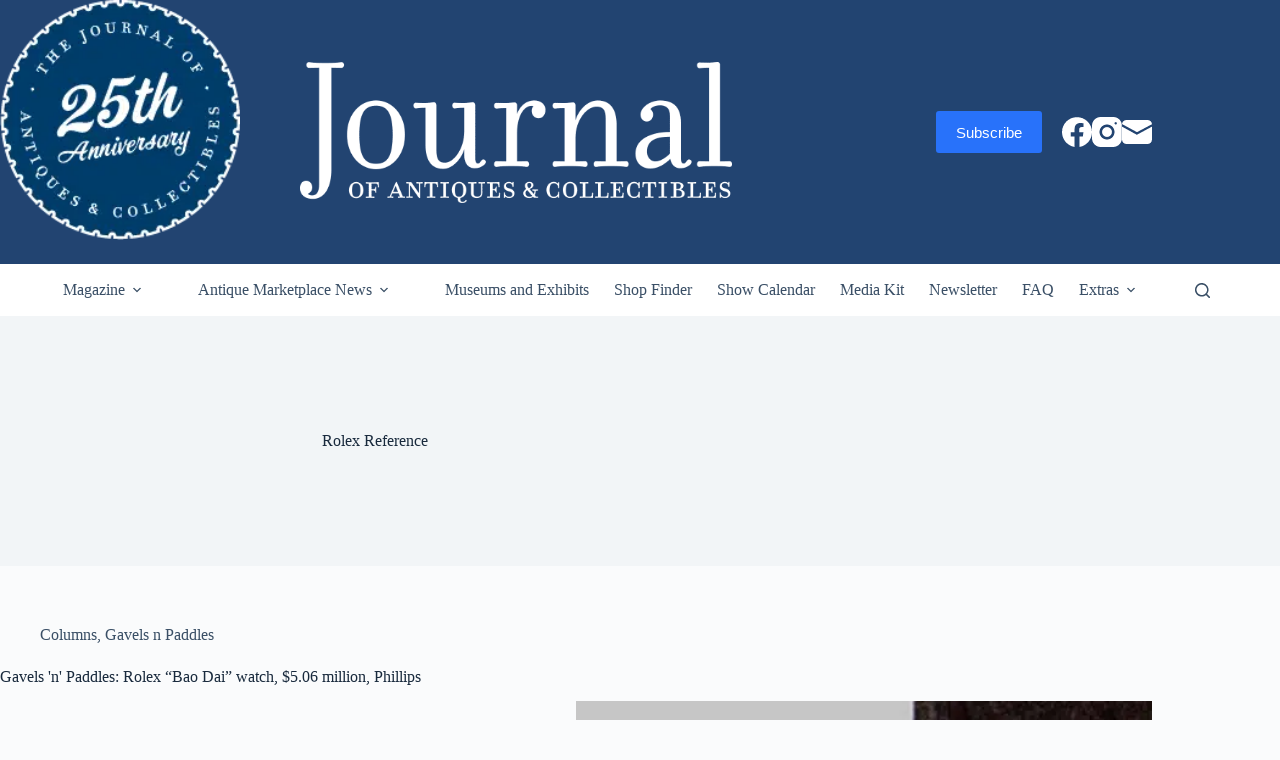

--- FILE ---
content_type: text/html; charset=UTF-8
request_url: https://journalofantiques.com/tag/rolex-reference/
body_size: 23726
content:
<!doctype html>
<html lang="en-US" prefix="og: https://ogp.me/ns#">
<head>
	
	<meta charset="UTF-8">
<script>
var gform;gform||(document.addEventListener("gform_main_scripts_loaded",function(){gform.scriptsLoaded=!0}),document.addEventListener("gform/theme/scripts_loaded",function(){gform.themeScriptsLoaded=!0}),window.addEventListener("DOMContentLoaded",function(){gform.domLoaded=!0}),gform={domLoaded:!1,scriptsLoaded:!1,themeScriptsLoaded:!1,isFormEditor:()=>"function"==typeof InitializeEditor,callIfLoaded:function(o){return!(!gform.domLoaded||!gform.scriptsLoaded||!gform.themeScriptsLoaded&&!gform.isFormEditor()||(gform.isFormEditor()&&console.warn("The use of gform.initializeOnLoaded() is deprecated in the form editor context and will be removed in Gravity Forms 3.1."),o(),0))},initializeOnLoaded:function(o){gform.callIfLoaded(o)||(document.addEventListener("gform_main_scripts_loaded",()=>{gform.scriptsLoaded=!0,gform.callIfLoaded(o)}),document.addEventListener("gform/theme/scripts_loaded",()=>{gform.themeScriptsLoaded=!0,gform.callIfLoaded(o)}),window.addEventListener("DOMContentLoaded",()=>{gform.domLoaded=!0,gform.callIfLoaded(o)}))},hooks:{action:{},filter:{}},addAction:function(o,r,e,t){gform.addHook("action",o,r,e,t)},addFilter:function(o,r,e,t){gform.addHook("filter",o,r,e,t)},doAction:function(o){gform.doHook("action",o,arguments)},applyFilters:function(o){return gform.doHook("filter",o,arguments)},removeAction:function(o,r){gform.removeHook("action",o,r)},removeFilter:function(o,r,e){gform.removeHook("filter",o,r,e)},addHook:function(o,r,e,t,n){null==gform.hooks[o][r]&&(gform.hooks[o][r]=[]);var d=gform.hooks[o][r];null==n&&(n=r+"_"+d.length),gform.hooks[o][r].push({tag:n,callable:e,priority:t=null==t?10:t})},doHook:function(r,o,e){var t;if(e=Array.prototype.slice.call(e,1),null!=gform.hooks[r][o]&&((o=gform.hooks[r][o]).sort(function(o,r){return o.priority-r.priority}),o.forEach(function(o){"function"!=typeof(t=o.callable)&&(t=window[t]),"action"==r?t.apply(null,e):e[0]=t.apply(null,e)})),"filter"==r)return e[0]},removeHook:function(o,r,t,n){var e;null!=gform.hooks[o][r]&&(e=(e=gform.hooks[o][r]).filter(function(o,r,e){return!!(null!=n&&n!=o.tag||null!=t&&t!=o.priority)}),gform.hooks[o][r]=e)}});
</script>

	<meta name="viewport" content="width=device-width, initial-scale=1, maximum-scale=5, viewport-fit=cover">
	<link rel="profile" href="https://gmpg.org/xfn/11">

		<style>img:is([sizes="auto" i], [sizes^="auto," i]) { contain-intrinsic-size: 3000px 1500px }</style>
	
<!-- Search Engine Optimization by Rank Math - https://rankmath.com/ -->
<title>Rolex Reference Archives - The Journal of Antiques and Collectibles</title>
<meta name="description" content="Rolex Reference ,"/>
<meta name="robots" content="follow, index, max-snippet:-1, max-video-preview:-1, max-image-preview:large"/>
<link rel="canonical" href="https://journalofantiques.com/tag/rolex-reference/" />
<meta property="og:locale" content="en_US" />
<meta property="og:type" content="article" />
<meta property="og:title" content="Rolex Reference Archives - The Journal of Antiques and Collectibles" />
<meta property="og:description" content="Rolex Reference ," />
<meta property="og:url" content="https://journalofantiques.com/tag/rolex-reference/" />
<meta property="og:site_name" content="The Journal of Antiques and Collectibles" />
<meta property="article:publisher" content="https://www.facebook.com/JournalAntiques" />
<meta name="twitter:card" content="summary_large_image" />
<meta name="twitter:title" content="Rolex Reference Archives - The Journal of Antiques and Collectibles" />
<meta name="twitter:description" content="Rolex Reference ," />
<meta name="twitter:label1" content="Posts" />
<meta name="twitter:data1" content="1" />
<script type="application/ld+json" class="rank-math-schema">{"@context":"https://schema.org","@graph":[{"@type":"Place","@id":"https://journalofantiques.com/#place","address":{"@type":"PostalAddress","addressCountry":"AX"}},{"@type":"Organization","@id":"https://journalofantiques.com/#organization","name":"Journal of Antiques","url":"https://journalofantiques.com","sameAs":["https://www.facebook.com/JournalAntiques"],"address":{"@type":"PostalAddress","addressCountry":"AX"},"logo":{"@type":"ImageObject","@id":"https://journalofantiques.com/#logo","url":"https://journalofantiques.com/wp-content/uploads/2018/08/logo-red.jpg","contentUrl":"https://journalofantiques.com/wp-content/uploads/2018/08/logo-red.jpg","caption":"The Journal of Antiques and Collectibles","inLanguage":"en-US","width":"178","height":"178"},"location":{"@id":"https://journalofantiques.com/#place"}},{"@type":"WebSite","@id":"https://journalofantiques.com/#website","url":"https://journalofantiques.com","name":"The Journal of Antiques and Collectibles","publisher":{"@id":"https://journalofantiques.com/#organization"},"inLanguage":"en-US"},{"@type":"BreadcrumbList","@id":"https://journalofantiques.com/tag/rolex-reference/#breadcrumb","itemListElement":[{"@type":"ListItem","position":"1","item":{"@id":"https://journalofantiques.com","name":"Home"}},{"@type":"ListItem","position":"2","item":{"@id":"https://journalofantiques.com/tag/rolex-reference/","name":"Rolex Reference"}}]},{"@type":"CollectionPage","@id":"https://journalofantiques.com/tag/rolex-reference/#webpage","url":"https://journalofantiques.com/tag/rolex-reference/","name":"Rolex Reference Archives - The Journal of Antiques and Collectibles","isPartOf":{"@id":"https://journalofantiques.com/#website"},"inLanguage":"en-US","breadcrumb":{"@id":"https://journalofantiques.com/tag/rolex-reference/#breadcrumb"}}]}</script>
<!-- /Rank Math WordPress SEO plugin -->

<link rel='dns-prefetch' href='//js-na2.hs-scripts.com' />
<link rel="alternate" type="application/rss+xml" title="The Journal of Antiques and Collectibles &raquo; Feed" href="https://journalofantiques.com/feed/" />
<link rel="alternate" type="application/rss+xml" title="The Journal of Antiques and Collectibles &raquo; Comments Feed" href="https://journalofantiques.com/comments/feed/" />
<link rel="alternate" type="text/calendar" title="The Journal of Antiques and Collectibles &raquo; iCal Feed" href="https://journalofantiques.com/eventcategory/?ical=1" />
<link rel="alternate" type="application/rss+xml" title="The Journal of Antiques and Collectibles &raquo; Rolex Reference Tag Feed" href="https://journalofantiques.com/tag/rolex-reference/feed/" />
<link rel='stylesheet' id='pt-cv-public-style-css' href='https://journalofantiques.com/wp-content/plugins/content-views-query-and-display-post-page/public/assets/css/cv.css?ver=4.2' media='all' />
<link rel='stylesheet' id='pt-cv-public-pro-style-css' href='https://journalofantiques.com/wp-content/plugins/pt-content-views-pro/public/assets/css/cvpro.min.css?ver=7.2.2' media='all' />
<link rel='stylesheet' id='mp-theme-css' href='https://journalofantiques.com/wp-content/plugins/memberpress/css/ui/theme.css?ver=1.12.10' media='all' />
<link rel='stylesheet' id='dashicons-css' href='https://journalofantiques.com/wp-includes/css/dashicons.min.css?ver=6.8.3' media='all' />
<link rel='stylesheet' id='mp-login-css-css' href='https://journalofantiques.com/wp-content/plugins/memberpress/css/ui/login.css?ver=1.12.10' media='all' />
<link rel='stylesheet' id='tribe-events-pro-mini-calendar-block-styles-css' href='https://journalofantiques.com/wp-content/plugins/events-calendar-pro/build/css/tribe-events-pro-mini-calendar-block.css?ver=7.7.10' media='all' />
<link rel='stylesheet' id='sbi_styles-css' href='https://journalofantiques.com/wp-content/plugins/instagram-feed/css/sbi-styles.min.css?ver=6.9.1' media='all' />
<link rel='stylesheet' id='wp-block-library-css' href='https://journalofantiques.com/wp-includes/css/dist/block-library/style.min.css?ver=6.8.3' media='all' />
<link rel='stylesheet' id='wp-components-css' href='https://journalofantiques.com/wp-includes/css/dist/components/style.min.css?ver=6.8.3' media='all' />
<link rel='stylesheet' id='wp-preferences-css' href='https://journalofantiques.com/wp-includes/css/dist/preferences/style.min.css?ver=6.8.3' media='all' />
<link rel='stylesheet' id='wp-block-editor-css' href='https://journalofantiques.com/wp-includes/css/dist/block-editor/style.min.css?ver=6.8.3' media='all' />
<link rel='stylesheet' id='popup-maker-block-library-style-css' href='https://journalofantiques.com/wp-content/plugins/popup-maker/dist/packages/block-library-style.css?ver=dbea705cfafe089d65f1' media='all' />
<style id='global-styles-inline-css'>
:root{--wp--preset--aspect-ratio--square: 1;--wp--preset--aspect-ratio--4-3: 4/3;--wp--preset--aspect-ratio--3-4: 3/4;--wp--preset--aspect-ratio--3-2: 3/2;--wp--preset--aspect-ratio--2-3: 2/3;--wp--preset--aspect-ratio--16-9: 16/9;--wp--preset--aspect-ratio--9-16: 9/16;--wp--preset--color--black: #000000;--wp--preset--color--cyan-bluish-gray: #abb8c3;--wp--preset--color--white: #ffffff;--wp--preset--color--pale-pink: #f78da7;--wp--preset--color--vivid-red: #cf2e2e;--wp--preset--color--luminous-vivid-orange: #ff6900;--wp--preset--color--luminous-vivid-amber: #fcb900;--wp--preset--color--light-green-cyan: #7bdcb5;--wp--preset--color--vivid-green-cyan: #00d084;--wp--preset--color--pale-cyan-blue: #8ed1fc;--wp--preset--color--vivid-cyan-blue: #0693e3;--wp--preset--color--vivid-purple: #9b51e0;--wp--preset--color--palette-color-1: var(--theme-palette-color-1, #2872fa);--wp--preset--color--palette-color-2: var(--theme-palette-color-2, #1559ed);--wp--preset--color--palette-color-3: var(--theme-palette-color-3, #3A4F66);--wp--preset--color--palette-color-4: var(--theme-palette-color-4, #192a3d);--wp--preset--color--palette-color-5: var(--theme-palette-color-5, #e1e8ed);--wp--preset--color--palette-color-6: var(--theme-palette-color-6, #f2f5f7);--wp--preset--color--palette-color-7: var(--theme-palette-color-7, #FAFBFC);--wp--preset--color--palette-color-8: var(--theme-palette-color-8, #ffffff);--wp--preset--gradient--vivid-cyan-blue-to-vivid-purple: linear-gradient(135deg,rgba(6,147,227,1) 0%,rgb(155,81,224) 100%);--wp--preset--gradient--light-green-cyan-to-vivid-green-cyan: linear-gradient(135deg,rgb(122,220,180) 0%,rgb(0,208,130) 100%);--wp--preset--gradient--luminous-vivid-amber-to-luminous-vivid-orange: linear-gradient(135deg,rgba(252,185,0,1) 0%,rgba(255,105,0,1) 100%);--wp--preset--gradient--luminous-vivid-orange-to-vivid-red: linear-gradient(135deg,rgba(255,105,0,1) 0%,rgb(207,46,46) 100%);--wp--preset--gradient--very-light-gray-to-cyan-bluish-gray: linear-gradient(135deg,rgb(238,238,238) 0%,rgb(169,184,195) 100%);--wp--preset--gradient--cool-to-warm-spectrum: linear-gradient(135deg,rgb(74,234,220) 0%,rgb(151,120,209) 20%,rgb(207,42,186) 40%,rgb(238,44,130) 60%,rgb(251,105,98) 80%,rgb(254,248,76) 100%);--wp--preset--gradient--blush-light-purple: linear-gradient(135deg,rgb(255,206,236) 0%,rgb(152,150,240) 100%);--wp--preset--gradient--blush-bordeaux: linear-gradient(135deg,rgb(254,205,165) 0%,rgb(254,45,45) 50%,rgb(107,0,62) 100%);--wp--preset--gradient--luminous-dusk: linear-gradient(135deg,rgb(255,203,112) 0%,rgb(199,81,192) 50%,rgb(65,88,208) 100%);--wp--preset--gradient--pale-ocean: linear-gradient(135deg,rgb(255,245,203) 0%,rgb(182,227,212) 50%,rgb(51,167,181) 100%);--wp--preset--gradient--electric-grass: linear-gradient(135deg,rgb(202,248,128) 0%,rgb(113,206,126) 100%);--wp--preset--gradient--midnight: linear-gradient(135deg,rgb(2,3,129) 0%,rgb(40,116,252) 100%);--wp--preset--gradient--juicy-peach: linear-gradient(to right, #ffecd2 0%, #fcb69f 100%);--wp--preset--gradient--young-passion: linear-gradient(to right, #ff8177 0%, #ff867a 0%, #ff8c7f 21%, #f99185 52%, #cf556c 78%, #b12a5b 100%);--wp--preset--gradient--true-sunset: linear-gradient(to right, #fa709a 0%, #fee140 100%);--wp--preset--gradient--morpheus-den: linear-gradient(to top, #30cfd0 0%, #330867 100%);--wp--preset--gradient--plum-plate: linear-gradient(135deg, #667eea 0%, #764ba2 100%);--wp--preset--gradient--aqua-splash: linear-gradient(15deg, #13547a 0%, #80d0c7 100%);--wp--preset--gradient--love-kiss: linear-gradient(to top, #ff0844 0%, #ffb199 100%);--wp--preset--gradient--new-retrowave: linear-gradient(to top, #3b41c5 0%, #a981bb 49%, #ffc8a9 100%);--wp--preset--gradient--plum-bath: linear-gradient(to top, #cc208e 0%, #6713d2 100%);--wp--preset--gradient--high-flight: linear-gradient(to right, #0acffe 0%, #495aff 100%);--wp--preset--gradient--teen-party: linear-gradient(-225deg, #FF057C 0%, #8D0B93 50%, #321575 100%);--wp--preset--gradient--fabled-sunset: linear-gradient(-225deg, #231557 0%, #44107A 29%, #FF1361 67%, #FFF800 100%);--wp--preset--gradient--arielle-smile: radial-gradient(circle 248px at center, #16d9e3 0%, #30c7ec 47%, #46aef7 100%);--wp--preset--gradient--itmeo-branding: linear-gradient(180deg, #2af598 0%, #009efd 100%);--wp--preset--gradient--deep-blue: linear-gradient(to right, #6a11cb 0%, #2575fc 100%);--wp--preset--gradient--strong-bliss: linear-gradient(to right, #f78ca0 0%, #f9748f 19%, #fd868c 60%, #fe9a8b 100%);--wp--preset--gradient--sweet-period: linear-gradient(to top, #3f51b1 0%, #5a55ae 13%, #7b5fac 25%, #8f6aae 38%, #a86aa4 50%, #cc6b8e 62%, #f18271 75%, #f3a469 87%, #f7c978 100%);--wp--preset--gradient--purple-division: linear-gradient(to top, #7028e4 0%, #e5b2ca 100%);--wp--preset--gradient--cold-evening: linear-gradient(to top, #0c3483 0%, #a2b6df 100%, #6b8cce 100%, #a2b6df 100%);--wp--preset--gradient--mountain-rock: linear-gradient(to right, #868f96 0%, #596164 100%);--wp--preset--gradient--desert-hump: linear-gradient(to top, #c79081 0%, #dfa579 100%);--wp--preset--gradient--ethernal-constance: linear-gradient(to top, #09203f 0%, #537895 100%);--wp--preset--gradient--happy-memories: linear-gradient(-60deg, #ff5858 0%, #f09819 100%);--wp--preset--gradient--grown-early: linear-gradient(to top, #0ba360 0%, #3cba92 100%);--wp--preset--gradient--morning-salad: linear-gradient(-225deg, #B7F8DB 0%, #50A7C2 100%);--wp--preset--gradient--night-call: linear-gradient(-225deg, #AC32E4 0%, #7918F2 48%, #4801FF 100%);--wp--preset--gradient--mind-crawl: linear-gradient(-225deg, #473B7B 0%, #3584A7 51%, #30D2BE 100%);--wp--preset--gradient--angel-care: linear-gradient(-225deg, #FFE29F 0%, #FFA99F 48%, #FF719A 100%);--wp--preset--gradient--juicy-cake: linear-gradient(to top, #e14fad 0%, #f9d423 100%);--wp--preset--gradient--rich-metal: linear-gradient(to right, #d7d2cc 0%, #304352 100%);--wp--preset--gradient--mole-hall: linear-gradient(-20deg, #616161 0%, #9bc5c3 100%);--wp--preset--gradient--cloudy-knoxville: linear-gradient(120deg, #fdfbfb 0%, #ebedee 100%);--wp--preset--gradient--soft-grass: linear-gradient(to top, #c1dfc4 0%, #deecdd 100%);--wp--preset--gradient--saint-petersburg: linear-gradient(135deg, #f5f7fa 0%, #c3cfe2 100%);--wp--preset--gradient--everlasting-sky: linear-gradient(135deg, #fdfcfb 0%, #e2d1c3 100%);--wp--preset--gradient--kind-steel: linear-gradient(-20deg, #e9defa 0%, #fbfcdb 100%);--wp--preset--gradient--over-sun: linear-gradient(60deg, #abecd6 0%, #fbed96 100%);--wp--preset--gradient--premium-white: linear-gradient(to top, #d5d4d0 0%, #d5d4d0 1%, #eeeeec 31%, #efeeec 75%, #e9e9e7 100%);--wp--preset--gradient--clean-mirror: linear-gradient(45deg, #93a5cf 0%, #e4efe9 100%);--wp--preset--gradient--wild-apple: linear-gradient(to top, #d299c2 0%, #fef9d7 100%);--wp--preset--gradient--snow-again: linear-gradient(to top, #e6e9f0 0%, #eef1f5 100%);--wp--preset--gradient--confident-cloud: linear-gradient(to top, #dad4ec 0%, #dad4ec 1%, #f3e7e9 100%);--wp--preset--gradient--glass-water: linear-gradient(to top, #dfe9f3 0%, white 100%);--wp--preset--gradient--perfect-white: linear-gradient(-225deg, #E3FDF5 0%, #FFE6FA 100%);--wp--preset--font-size--small: 13px;--wp--preset--font-size--medium: 20px;--wp--preset--font-size--large: clamp(22px, 1.375rem + ((1vw - 3.2px) * 0.625), 30px);--wp--preset--font-size--x-large: clamp(30px, 1.875rem + ((1vw - 3.2px) * 1.563), 50px);--wp--preset--font-size--xx-large: clamp(45px, 2.813rem + ((1vw - 3.2px) * 2.734), 80px);--wp--preset--spacing--20: 0.44rem;--wp--preset--spacing--30: 0.67rem;--wp--preset--spacing--40: 1rem;--wp--preset--spacing--50: 1.5rem;--wp--preset--spacing--60: 2.25rem;--wp--preset--spacing--70: 3.38rem;--wp--preset--spacing--80: 5.06rem;--wp--preset--shadow--natural: 6px 6px 9px rgba(0, 0, 0, 0.2);--wp--preset--shadow--deep: 12px 12px 50px rgba(0, 0, 0, 0.4);--wp--preset--shadow--sharp: 6px 6px 0px rgba(0, 0, 0, 0.2);--wp--preset--shadow--outlined: 6px 6px 0px -3px rgba(255, 255, 255, 1), 6px 6px rgba(0, 0, 0, 1);--wp--preset--shadow--crisp: 6px 6px 0px rgba(0, 0, 0, 1);}:root { --wp--style--global--content-size: var(--theme-block-max-width);--wp--style--global--wide-size: var(--theme-block-wide-max-width); }:where(body) { margin: 0; }.wp-site-blocks > .alignleft { float: left; margin-right: 2em; }.wp-site-blocks > .alignright { float: right; margin-left: 2em; }.wp-site-blocks > .aligncenter { justify-content: center; margin-left: auto; margin-right: auto; }:where(.wp-site-blocks) > * { margin-block-start: var(--theme-content-spacing); margin-block-end: 0; }:where(.wp-site-blocks) > :first-child { margin-block-start: 0; }:where(.wp-site-blocks) > :last-child { margin-block-end: 0; }:root { --wp--style--block-gap: var(--theme-content-spacing); }:root :where(.is-layout-flow) > :first-child{margin-block-start: 0;}:root :where(.is-layout-flow) > :last-child{margin-block-end: 0;}:root :where(.is-layout-flow) > *{margin-block-start: var(--theme-content-spacing);margin-block-end: 0;}:root :where(.is-layout-constrained) > :first-child{margin-block-start: 0;}:root :where(.is-layout-constrained) > :last-child{margin-block-end: 0;}:root :where(.is-layout-constrained) > *{margin-block-start: var(--theme-content-spacing);margin-block-end: 0;}:root :where(.is-layout-flex){gap: var(--theme-content-spacing);}:root :where(.is-layout-grid){gap: var(--theme-content-spacing);}.is-layout-flow > .alignleft{float: left;margin-inline-start: 0;margin-inline-end: 2em;}.is-layout-flow > .alignright{float: right;margin-inline-start: 2em;margin-inline-end: 0;}.is-layout-flow > .aligncenter{margin-left: auto !important;margin-right: auto !important;}.is-layout-constrained > .alignleft{float: left;margin-inline-start: 0;margin-inline-end: 2em;}.is-layout-constrained > .alignright{float: right;margin-inline-start: 2em;margin-inline-end: 0;}.is-layout-constrained > .aligncenter{margin-left: auto !important;margin-right: auto !important;}.is-layout-constrained > :where(:not(.alignleft):not(.alignright):not(.alignfull)){max-width: var(--wp--style--global--content-size);margin-left: auto !important;margin-right: auto !important;}.is-layout-constrained > .alignwide{max-width: var(--wp--style--global--wide-size);}body .is-layout-flex{display: flex;}.is-layout-flex{flex-wrap: wrap;align-items: center;}.is-layout-flex > :is(*, div){margin: 0;}body .is-layout-grid{display: grid;}.is-layout-grid > :is(*, div){margin: 0;}body{padding-top: 0px;padding-right: 0px;padding-bottom: 0px;padding-left: 0px;}.has-black-color{color: var(--wp--preset--color--black) !important;}.has-cyan-bluish-gray-color{color: var(--wp--preset--color--cyan-bluish-gray) !important;}.has-white-color{color: var(--wp--preset--color--white) !important;}.has-pale-pink-color{color: var(--wp--preset--color--pale-pink) !important;}.has-vivid-red-color{color: var(--wp--preset--color--vivid-red) !important;}.has-luminous-vivid-orange-color{color: var(--wp--preset--color--luminous-vivid-orange) !important;}.has-luminous-vivid-amber-color{color: var(--wp--preset--color--luminous-vivid-amber) !important;}.has-light-green-cyan-color{color: var(--wp--preset--color--light-green-cyan) !important;}.has-vivid-green-cyan-color{color: var(--wp--preset--color--vivid-green-cyan) !important;}.has-pale-cyan-blue-color{color: var(--wp--preset--color--pale-cyan-blue) !important;}.has-vivid-cyan-blue-color{color: var(--wp--preset--color--vivid-cyan-blue) !important;}.has-vivid-purple-color{color: var(--wp--preset--color--vivid-purple) !important;}.has-palette-color-1-color{color: var(--wp--preset--color--palette-color-1) !important;}.has-palette-color-2-color{color: var(--wp--preset--color--palette-color-2) !important;}.has-palette-color-3-color{color: var(--wp--preset--color--palette-color-3) !important;}.has-palette-color-4-color{color: var(--wp--preset--color--palette-color-4) !important;}.has-palette-color-5-color{color: var(--wp--preset--color--palette-color-5) !important;}.has-palette-color-6-color{color: var(--wp--preset--color--palette-color-6) !important;}.has-palette-color-7-color{color: var(--wp--preset--color--palette-color-7) !important;}.has-palette-color-8-color{color: var(--wp--preset--color--palette-color-8) !important;}.has-black-background-color{background-color: var(--wp--preset--color--black) !important;}.has-cyan-bluish-gray-background-color{background-color: var(--wp--preset--color--cyan-bluish-gray) !important;}.has-white-background-color{background-color: var(--wp--preset--color--white) !important;}.has-pale-pink-background-color{background-color: var(--wp--preset--color--pale-pink) !important;}.has-vivid-red-background-color{background-color: var(--wp--preset--color--vivid-red) !important;}.has-luminous-vivid-orange-background-color{background-color: var(--wp--preset--color--luminous-vivid-orange) !important;}.has-luminous-vivid-amber-background-color{background-color: var(--wp--preset--color--luminous-vivid-amber) !important;}.has-light-green-cyan-background-color{background-color: var(--wp--preset--color--light-green-cyan) !important;}.has-vivid-green-cyan-background-color{background-color: var(--wp--preset--color--vivid-green-cyan) !important;}.has-pale-cyan-blue-background-color{background-color: var(--wp--preset--color--pale-cyan-blue) !important;}.has-vivid-cyan-blue-background-color{background-color: var(--wp--preset--color--vivid-cyan-blue) !important;}.has-vivid-purple-background-color{background-color: var(--wp--preset--color--vivid-purple) !important;}.has-palette-color-1-background-color{background-color: var(--wp--preset--color--palette-color-1) !important;}.has-palette-color-2-background-color{background-color: var(--wp--preset--color--palette-color-2) !important;}.has-palette-color-3-background-color{background-color: var(--wp--preset--color--palette-color-3) !important;}.has-palette-color-4-background-color{background-color: var(--wp--preset--color--palette-color-4) !important;}.has-palette-color-5-background-color{background-color: var(--wp--preset--color--palette-color-5) !important;}.has-palette-color-6-background-color{background-color: var(--wp--preset--color--palette-color-6) !important;}.has-palette-color-7-background-color{background-color: var(--wp--preset--color--palette-color-7) !important;}.has-palette-color-8-background-color{background-color: var(--wp--preset--color--palette-color-8) !important;}.has-black-border-color{border-color: var(--wp--preset--color--black) !important;}.has-cyan-bluish-gray-border-color{border-color: var(--wp--preset--color--cyan-bluish-gray) !important;}.has-white-border-color{border-color: var(--wp--preset--color--white) !important;}.has-pale-pink-border-color{border-color: var(--wp--preset--color--pale-pink) !important;}.has-vivid-red-border-color{border-color: var(--wp--preset--color--vivid-red) !important;}.has-luminous-vivid-orange-border-color{border-color: var(--wp--preset--color--luminous-vivid-orange) !important;}.has-luminous-vivid-amber-border-color{border-color: var(--wp--preset--color--luminous-vivid-amber) !important;}.has-light-green-cyan-border-color{border-color: var(--wp--preset--color--light-green-cyan) !important;}.has-vivid-green-cyan-border-color{border-color: var(--wp--preset--color--vivid-green-cyan) !important;}.has-pale-cyan-blue-border-color{border-color: var(--wp--preset--color--pale-cyan-blue) !important;}.has-vivid-cyan-blue-border-color{border-color: var(--wp--preset--color--vivid-cyan-blue) !important;}.has-vivid-purple-border-color{border-color: var(--wp--preset--color--vivid-purple) !important;}.has-palette-color-1-border-color{border-color: var(--wp--preset--color--palette-color-1) !important;}.has-palette-color-2-border-color{border-color: var(--wp--preset--color--palette-color-2) !important;}.has-palette-color-3-border-color{border-color: var(--wp--preset--color--palette-color-3) !important;}.has-palette-color-4-border-color{border-color: var(--wp--preset--color--palette-color-4) !important;}.has-palette-color-5-border-color{border-color: var(--wp--preset--color--palette-color-5) !important;}.has-palette-color-6-border-color{border-color: var(--wp--preset--color--palette-color-6) !important;}.has-palette-color-7-border-color{border-color: var(--wp--preset--color--palette-color-7) !important;}.has-palette-color-8-border-color{border-color: var(--wp--preset--color--palette-color-8) !important;}.has-vivid-cyan-blue-to-vivid-purple-gradient-background{background: var(--wp--preset--gradient--vivid-cyan-blue-to-vivid-purple) !important;}.has-light-green-cyan-to-vivid-green-cyan-gradient-background{background: var(--wp--preset--gradient--light-green-cyan-to-vivid-green-cyan) !important;}.has-luminous-vivid-amber-to-luminous-vivid-orange-gradient-background{background: var(--wp--preset--gradient--luminous-vivid-amber-to-luminous-vivid-orange) !important;}.has-luminous-vivid-orange-to-vivid-red-gradient-background{background: var(--wp--preset--gradient--luminous-vivid-orange-to-vivid-red) !important;}.has-very-light-gray-to-cyan-bluish-gray-gradient-background{background: var(--wp--preset--gradient--very-light-gray-to-cyan-bluish-gray) !important;}.has-cool-to-warm-spectrum-gradient-background{background: var(--wp--preset--gradient--cool-to-warm-spectrum) !important;}.has-blush-light-purple-gradient-background{background: var(--wp--preset--gradient--blush-light-purple) !important;}.has-blush-bordeaux-gradient-background{background: var(--wp--preset--gradient--blush-bordeaux) !important;}.has-luminous-dusk-gradient-background{background: var(--wp--preset--gradient--luminous-dusk) !important;}.has-pale-ocean-gradient-background{background: var(--wp--preset--gradient--pale-ocean) !important;}.has-electric-grass-gradient-background{background: var(--wp--preset--gradient--electric-grass) !important;}.has-midnight-gradient-background{background: var(--wp--preset--gradient--midnight) !important;}.has-juicy-peach-gradient-background{background: var(--wp--preset--gradient--juicy-peach) !important;}.has-young-passion-gradient-background{background: var(--wp--preset--gradient--young-passion) !important;}.has-true-sunset-gradient-background{background: var(--wp--preset--gradient--true-sunset) !important;}.has-morpheus-den-gradient-background{background: var(--wp--preset--gradient--morpheus-den) !important;}.has-plum-plate-gradient-background{background: var(--wp--preset--gradient--plum-plate) !important;}.has-aqua-splash-gradient-background{background: var(--wp--preset--gradient--aqua-splash) !important;}.has-love-kiss-gradient-background{background: var(--wp--preset--gradient--love-kiss) !important;}.has-new-retrowave-gradient-background{background: var(--wp--preset--gradient--new-retrowave) !important;}.has-plum-bath-gradient-background{background: var(--wp--preset--gradient--plum-bath) !important;}.has-high-flight-gradient-background{background: var(--wp--preset--gradient--high-flight) !important;}.has-teen-party-gradient-background{background: var(--wp--preset--gradient--teen-party) !important;}.has-fabled-sunset-gradient-background{background: var(--wp--preset--gradient--fabled-sunset) !important;}.has-arielle-smile-gradient-background{background: var(--wp--preset--gradient--arielle-smile) !important;}.has-itmeo-branding-gradient-background{background: var(--wp--preset--gradient--itmeo-branding) !important;}.has-deep-blue-gradient-background{background: var(--wp--preset--gradient--deep-blue) !important;}.has-strong-bliss-gradient-background{background: var(--wp--preset--gradient--strong-bliss) !important;}.has-sweet-period-gradient-background{background: var(--wp--preset--gradient--sweet-period) !important;}.has-purple-division-gradient-background{background: var(--wp--preset--gradient--purple-division) !important;}.has-cold-evening-gradient-background{background: var(--wp--preset--gradient--cold-evening) !important;}.has-mountain-rock-gradient-background{background: var(--wp--preset--gradient--mountain-rock) !important;}.has-desert-hump-gradient-background{background: var(--wp--preset--gradient--desert-hump) !important;}.has-ethernal-constance-gradient-background{background: var(--wp--preset--gradient--ethernal-constance) !important;}.has-happy-memories-gradient-background{background: var(--wp--preset--gradient--happy-memories) !important;}.has-grown-early-gradient-background{background: var(--wp--preset--gradient--grown-early) !important;}.has-morning-salad-gradient-background{background: var(--wp--preset--gradient--morning-salad) !important;}.has-night-call-gradient-background{background: var(--wp--preset--gradient--night-call) !important;}.has-mind-crawl-gradient-background{background: var(--wp--preset--gradient--mind-crawl) !important;}.has-angel-care-gradient-background{background: var(--wp--preset--gradient--angel-care) !important;}.has-juicy-cake-gradient-background{background: var(--wp--preset--gradient--juicy-cake) !important;}.has-rich-metal-gradient-background{background: var(--wp--preset--gradient--rich-metal) !important;}.has-mole-hall-gradient-background{background: var(--wp--preset--gradient--mole-hall) !important;}.has-cloudy-knoxville-gradient-background{background: var(--wp--preset--gradient--cloudy-knoxville) !important;}.has-soft-grass-gradient-background{background: var(--wp--preset--gradient--soft-grass) !important;}.has-saint-petersburg-gradient-background{background: var(--wp--preset--gradient--saint-petersburg) !important;}.has-everlasting-sky-gradient-background{background: var(--wp--preset--gradient--everlasting-sky) !important;}.has-kind-steel-gradient-background{background: var(--wp--preset--gradient--kind-steel) !important;}.has-over-sun-gradient-background{background: var(--wp--preset--gradient--over-sun) !important;}.has-premium-white-gradient-background{background: var(--wp--preset--gradient--premium-white) !important;}.has-clean-mirror-gradient-background{background: var(--wp--preset--gradient--clean-mirror) !important;}.has-wild-apple-gradient-background{background: var(--wp--preset--gradient--wild-apple) !important;}.has-snow-again-gradient-background{background: var(--wp--preset--gradient--snow-again) !important;}.has-confident-cloud-gradient-background{background: var(--wp--preset--gradient--confident-cloud) !important;}.has-glass-water-gradient-background{background: var(--wp--preset--gradient--glass-water) !important;}.has-perfect-white-gradient-background{background: var(--wp--preset--gradient--perfect-white) !important;}.has-small-font-size{font-size: var(--wp--preset--font-size--small) !important;}.has-medium-font-size{font-size: var(--wp--preset--font-size--medium) !important;}.has-large-font-size{font-size: var(--wp--preset--font-size--large) !important;}.has-x-large-font-size{font-size: var(--wp--preset--font-size--x-large) !important;}.has-xx-large-font-size{font-size: var(--wp--preset--font-size--xx-large) !important;}
:root :where(.wp-block-pullquote){font-size: clamp(0.984em, 0.984rem + ((1vw - 0.2em) * 0.645), 1.5em);line-height: 1.6;}
</style>
<link rel='stylesheet' id='wpos-slick-style-css' href='https://journalofantiques.com/wp-content/plugins/wp-logo-showcase-responsive-slider-slider/assets/css/slick.css?ver=3.8.5' media='all' />
<link rel='stylesheet' id='wpls-public-style-css' href='https://journalofantiques.com/wp-content/plugins/wp-logo-showcase-responsive-slider-slider/assets/css/wpls-public.css?ver=3.8.5' media='all' />
<link rel='stylesheet' id='ct-main-styles-css' href='https://journalofantiques.com/wp-content/themes/blocksy/static/bundle/main.min.css?ver=2.1.15' media='all' />
<link rel='stylesheet' id='ct-page-title-styles-css' href='https://journalofantiques.com/wp-content/themes/blocksy/static/bundle/page-title.min.css?ver=2.1.15' media='all' />
<link rel='stylesheet' id='ct-tribe-events-styles-css' href='https://journalofantiques.com/wp-content/themes/blocksy/static/bundle/tribe-events.min.css?ver=2.1.15' media='all' />
<link rel='stylesheet' id='popup-maker-site-css' href='//journalofantiques.com/wp-content/uploads/pum/pum-site-styles.css?generated=1756747332&#038;ver=1.21.5' media='all' />
<link rel='stylesheet' id='gform_basic-css' href='https://journalofantiques.com/wp-content/plugins/gravityforms/assets/css/dist/basic.min.css?ver=2.9.22' media='all' />
<link rel='stylesheet' id='gform_theme_components-css' href='https://journalofantiques.com/wp-content/plugins/gravityforms/assets/css/dist/theme-components.min.css?ver=2.9.22' media='all' />
<link rel='stylesheet' id='gform_theme-css' href='https://journalofantiques.com/wp-content/plugins/gravityforms/assets/css/dist/theme.min.css?ver=2.9.22' media='all' />
<!--n2css--><!--n2js--><script src="https://journalofantiques.com/wp-includes/js/jquery/jquery.min.js?ver=3.7.1" id="jquery-core-js"></script>
<script src="https://journalofantiques.com/wp-includes/js/jquery/jquery-migrate.min.js?ver=3.4.1" id="jquery-migrate-js"></script>
<script src='https://journalofantiques.com/wp-content/plugins/the-events-calendar/common/build/js/underscore-before.js'></script>
<script src="https://journalofantiques.com/wp-includes/js/underscore.min.js?ver=1.13.7" id="underscore-js"></script>
<script src='https://journalofantiques.com/wp-content/plugins/the-events-calendar/common/build/js/underscore-after.js'></script>
<script src="https://journalofantiques.com/wp-includes/js/dist/hooks.min.js?ver=4d63a3d491d11ffd8ac6" id="wp-hooks-js"></script>
<script src="https://journalofantiques.com/wp-includes/js/dist/i18n.min.js?ver=5e580eb46a90c2b997e6" id="wp-i18n-js"></script>
<script id="wp-i18n-js-after">
wp.i18n.setLocaleData( { 'text direction\u0004ltr': [ 'ltr' ] } );
</script>
<script src="https://journalofantiques.com/wp-content/plugins/memberpress/js/login.js?ver=1.12.10" id="mepr-login-js-js"></script>
<script defer='defer' src="https://journalofantiques.com/wp-content/plugins/gravityforms/js/jquery.json.min.js?ver=2.9.22" id="gform_json-js"></script>
<script id="gform_gravityforms-js-extra">
var gf_global = {"gf_currency_config":{"name":"U.S. Dollar","symbol_left":"$","symbol_right":"","symbol_padding":"","thousand_separator":",","decimal_separator":".","decimals":2,"code":"USD"},"base_url":"https:\/\/journalofantiques.com\/wp-content\/plugins\/gravityforms","number_formats":[],"spinnerUrl":"https:\/\/journalofantiques.com\/wp-content\/plugins\/gravityforms\/images\/spinner.svg","version_hash":"36e8c9d1633b95067d95c7ebd702c7e8","strings":{"newRowAdded":"New row added.","rowRemoved":"Row removed","formSaved":"The form has been saved.  The content contains the link to return and complete the form."}};
var gf_global = {"gf_currency_config":{"name":"U.S. Dollar","symbol_left":"$","symbol_right":"","symbol_padding":"","thousand_separator":",","decimal_separator":".","decimals":2,"code":"USD"},"base_url":"https:\/\/journalofantiques.com\/wp-content\/plugins\/gravityforms","number_formats":[],"spinnerUrl":"https:\/\/journalofantiques.com\/wp-content\/plugins\/gravityforms\/images\/spinner.svg","version_hash":"36e8c9d1633b95067d95c7ebd702c7e8","strings":{"newRowAdded":"New row added.","rowRemoved":"Row removed","formSaved":"The form has been saved.  The content contains the link to return and complete the form."}};
var gform_i18n = {"datepicker":{"days":{"monday":"Mo","tuesday":"Tu","wednesday":"We","thursday":"Th","friday":"Fr","saturday":"Sa","sunday":"Su"},"months":{"january":"January","february":"February","march":"March","april":"April","may":"May","june":"June","july":"July","august":"August","september":"September","october":"October","november":"November","december":"December"},"firstDay":0,"iconText":"Select date"}};
var gf_legacy_multi = {"24":""};
var gform_gravityforms = {"strings":{"invalid_file_extension":"This type of file is not allowed. Must be one of the following:","delete_file":"Delete this file","in_progress":"in progress","file_exceeds_limit":"File exceeds size limit","illegal_extension":"This type of file is not allowed.","max_reached":"Maximum number of files reached","unknown_error":"There was a problem while saving the file on the server","currently_uploading":"Please wait for the uploading to complete","cancel":"Cancel","cancel_upload":"Cancel this upload","cancelled":"Cancelled","error":"Error","message":"Message"},"vars":{"images_url":"https:\/\/journalofantiques.com\/wp-content\/plugins\/gravityforms\/images"}};
</script>
<script defer='defer' src="https://journalofantiques.com/wp-content/plugins/gravityforms/js/gravityforms.min.js?ver=2.9.22" id="gform_gravityforms-js"></script>
<script defer='defer' src="https://journalofantiques.com/wp-content/plugins/gravityforms/assets/js/dist/utils.min.js?ver=380b7a5ec0757c78876bc8a59488f2f3" id="gform_gravityforms_utils-js"></script>
<link rel="https://api.w.org/" href="https://journalofantiques.com/wp-json/" /><link rel="alternate" title="JSON" type="application/json" href="https://journalofantiques.com/wp-json/wp/v2/tags/6776" /><link rel="EditURI" type="application/rsd+xml" title="RSD" href="https://journalofantiques.com/xmlrpc.php?rsd" />
<meta name="generator" content="WordPress 6.8.3" />
			<!-- DO NOT COPY THIS SNIPPET! Start of Page Analytics Tracking for HubSpot WordPress plugin v11.3.21-->
			<script class="hsq-set-content-id" data-content-id="listing-page">
				var _hsq = _hsq || [];
				_hsq.push(["setContentType", "listing-page"]);
			</script>
			<!-- DO NOT COPY THIS SNIPPET! End of Page Analytics Tracking for HubSpot WordPress plugin -->
			<meta name="tec-api-version" content="v1"><meta name="tec-api-origin" content="https://journalofantiques.com"><link rel="alternate" href="https://journalofantiques.com/wp-json/tribe/events/v1/events/?tags=rolex-reference" /><noscript><link rel='stylesheet' href='https://journalofantiques.com/wp-content/themes/blocksy/static/bundle/no-scripts.min.css' type='text/css'></noscript>
<style id="ct-main-styles-inline-css">[data-header*="type-1"] .ct-header [data-id="button"] .ct-button-ghost {--theme-button-text-initial-color:var(--theme-button-background-initial-color);--theme-button-text-hover-color:#ffffff;} [data-header*="type-1"] .ct-header [data-id="logo"] .site-logo-container {--logo-max-height:141px;} [data-header*="type-1"] .ct-header [data-id="logo"] .site-title {--theme-font-weight:700;--theme-font-style:normal;--theme-font-size:49px;--theme-line-height:1.5;--theme-link-initial-color:var(--theme-palette-color-8);} [data-header*="type-1"] .ct-header [data-id="logo"] {--margin:50px !important;--horizontal-alignment:center;} [data-header*="type-1"] .ct-header [data-id="menu"] > ul > li > a {--theme-font-weight:700;--theme-font-style:normal;--theme-text-transform:uppercase;--theme-font-size:14px;--theme-line-height:1.3;--theme-link-initial-color:var(--theme-text-color);} [data-header*="type-1"] .ct-header [data-id="menu"] .sub-menu .ct-menu-link {--theme-link-initial-color:var(--theme-palette-color-8);--theme-font-weight:500;--theme-font-style:normal;--theme-font-size:12px;} [data-header*="type-1"] .ct-header [data-id="menu"] .sub-menu {--dropdown-divider:1px dashed rgba(255, 255, 255, 0.1);--theme-box-shadow:0px 10px 20px rgba(41, 51, 61, 0.1);--theme-border-radius:0px 0px 2px 2px;} [data-header*="type-1"] .ct-header [data-row*="middle"] {--height:52px;background-color:var(--theme-palette-color-8);background-image:none;--theme-border-top:none;--theme-border-bottom:none;--theme-box-shadow:none;} [data-header*="type-1"] .ct-header [data-row*="middle"] > div {--theme-border-top:none;--theme-border-bottom:none;} [data-header*="type-1"] [data-id="mobile-menu"] {--theme-font-weight:700;--theme-font-style:normal;--theme-font-size:20px;--theme-link-initial-color:#ffffff;--mobile-menu-divider:none;} [data-header*="type-1"] #offcanvas {--theme-box-shadow:0px 0px 70px rgba(0, 0, 0, 0.35);--side-panel-width:500px;--panel-content-height:100%;} [data-header*="type-1"] #offcanvas .ct-panel-inner {background-color:rgba(18, 21, 25, 0.98);} [data-header*="type-1"] [data-id="search"] .ct-label {--theme-font-weight:600;--theme-font-style:normal;--theme-text-transform:uppercase;--theme-font-size:12px;} [data-header*="type-1"] #search-modal .ct-search-results {--theme-font-weight:500;--theme-font-style:normal;--theme-font-size:14px;--theme-line-height:1.4;} [data-header*="type-1"] #search-modal .ct-search-form {--theme-link-initial-color:#ffffff;--theme-form-text-initial-color:#ffffff;--theme-form-text-focus-color:#ffffff;--theme-form-field-border-initial-color:rgba(255, 255, 255, 0.2);--theme-button-text-initial-color:rgba(255, 255, 255, 0.7);--theme-button-text-hover-color:#ffffff;--theme-button-background-initial-color:var(--theme-palette-color-1);--theme-button-background-hover-color:var(--theme-palette-color-1);} [data-header*="type-1"] #search-modal {background-color:rgba(18, 21, 25, 0.98);} [data-header*="type-1"] [data-id="socials"].ct-header-socials {--theme-icon-size:30px;} [data-header*="type-1"] [data-id="socials"].ct-header-socials .ct-label {--theme-font-weight:600;--theme-font-style:normal;--theme-text-transform:uppercase;--theme-font-size:12px;} [data-header*="type-1"] [data-id="socials"].ct-header-socials [data-color="custom"] {--theme-icon-color:var(--theme-palette-color-8);--background-color:rgba(218, 222, 228, 0.3);--background-hover-color:var(--theme-palette-color-1);} [data-header*="type-1"] .ct-header [data-id="text"] {--max-width:100%;--theme-font-size:15px;--theme-line-height:1.3;} [data-header*="type-1"] .ct-header [data-row*="top"] {--height:50px;background-color:#224471;background-image:none;--theme-border-top:none;--theme-border-bottom:none;--theme-box-shadow:none;} [data-header*="type-1"] .ct-header [data-row*="top"] > div {--theme-border-top:none;--theme-border-bottom:none;} [data-header*="type-1"] [data-id="trigger"] {--theme-icon-size:18px;--toggle-button-radius:3px;} [data-header*="type-1"] [data-id="trigger"]:not([data-design="simple"]) {--toggle-button-padding:10px;} [data-header*="type-1"] [data-id="trigger"] .ct-label {--theme-font-weight:600;--theme-font-style:normal;--theme-text-transform:uppercase;--theme-font-size:12px;} [data-header*="type-1"] {--header-height:102px;} [data-header*="type-1"] .ct-header {background-image:none;} [data-footer*="type-1"] .ct-footer [data-row*="bottom"] > div {--container-spacing:25px;--theme-border:none;--theme-border-top:none;--theme-border-bottom:none;--grid-template-columns:initial;} [data-footer*="type-1"] .ct-footer [data-row*="bottom"] .widget-title {--theme-font-size:16px;} [data-footer*="type-1"] .ct-footer [data-row*="bottom"] {--theme-border-top:none;--theme-border-bottom:none;background-color:transparent;} [data-footer*="type-1"] [data-id="copyright"] {--theme-font-weight:400;--theme-font-style:normal;--theme-font-size:15px;--theme-line-height:1.3;} [data-footer*="type-1"][data-footer*="reveal"] .site-main {--footer-box-shadow:0px 30px 50px rgba(0, 0, 0, 0.1);} [data-footer*="type-1"] .ct-footer {background-color:var(--theme-palette-color-6);} [data-footer*="type-1"] footer.ct-container {--footer-container-bottom-offset:50px;--footer-container-padding:0px 35px;}:root {--theme-font-family:var(--theme-font-stack-default);--theme-font-weight:400;--theme-font-style:normal;--theme-text-transform:none;--theme-text-decoration:none;--theme-font-size:16px;--theme-line-height:1.65;--theme-letter-spacing:0em;--theme-button-font-weight:500;--theme-button-font-style:normal;--theme-button-font-size:15px;--has-classic-forms:var(--true);--has-modern-forms:var(--false);--theme-form-field-border-initial-color:var(--theme-border-color);--theme-form-field-border-focus-color:var(--theme-palette-color-1);--theme-form-selection-field-initial-color:var(--theme-border-color);--theme-form-selection-field-active-color:var(--theme-palette-color-1);--theme-palette-color-1:#2872fa;--theme-palette-color-2:#1559ed;--theme-palette-color-3:#3A4F66;--theme-palette-color-4:#192a3d;--theme-palette-color-5:#e1e8ed;--theme-palette-color-6:#f2f5f7;--theme-palette-color-7:#FAFBFC;--theme-palette-color-8:#ffffff;--theme-text-color:var(--theme-palette-color-3);--theme-link-initial-color:var(--theme-palette-color-1);--theme-link-hover-color:var(--theme-palette-color-2);--theme-selection-text-color:#ffffff;--theme-selection-background-color:var(--theme-palette-color-1);--theme-border-color:var(--theme-palette-color-5);--theme-headings-color:var(--theme-palette-color-4);--theme-content-spacing:1.5em;--theme-button-min-height:40px;--theme-button-shadow:none;--theme-button-transform:none;--theme-button-text-initial-color:#ffffff;--theme-button-text-hover-color:#ffffff;--theme-button-background-initial-color:var(--theme-palette-color-1);--theme-button-background-hover-color:var(--theme-palette-color-2);--theme-button-border:none;--theme-button-padding:5px 20px;--theme-normal-container-max-width:1290px;--theme-content-vertical-spacing:60px;--theme-container-edge-spacing:90vw;--theme-narrow-container-max-width:750px;--theme-wide-offset:130px;}h1 {--theme-font-weight:700;--theme-font-style:normal;--theme-font-size:40px;--theme-line-height:1.5;}h2 {--theme-font-weight:700;--theme-font-style:normal;--theme-font-size:35px;--theme-line-height:1.5;}h3 {--theme-font-weight:700;--theme-font-style:normal;--theme-font-size:30px;--theme-line-height:1.5;}h4 {--theme-font-weight:700;--theme-font-style:normal;--theme-font-size:25px;--theme-line-height:1.5;}h5 {--theme-font-weight:700;--theme-font-style:normal;--theme-font-size:20px;--theme-line-height:1.5;}h6 {--theme-font-weight:700;--theme-font-style:normal;--theme-font-size:16px;--theme-line-height:1.5;}.wp-block-pullquote {--theme-font-family:Georgia;--theme-font-weight:600;--theme-font-style:normal;--theme-font-size:25px;}pre, code, samp, kbd {--theme-font-family:monospace;--theme-font-weight:400;--theme-font-style:normal;--theme-font-size:16px;}figcaption {--theme-font-size:14px;}.ct-sidebar .widget-title {--theme-font-size:20px;}.ct-breadcrumbs {--theme-font-weight:600;--theme-font-style:normal;--theme-text-transform:uppercase;--theme-font-size:12px;}body {background-color:var(--theme-palette-color-7);background-image:none;} [data-prefix="single_blog_post"] .entry-header .page-title {--theme-font-size:30px;} [data-prefix="single_blog_post"] .entry-header .entry-meta {--theme-font-weight:600;--theme-font-style:normal;--theme-text-transform:uppercase;--theme-font-size:12px;--theme-line-height:1.3;} [data-prefix="categories"] .entry-header .page-title {--theme-font-size:30px;} [data-prefix="categories"] .entry-header .entry-meta {--theme-font-weight:600;--theme-font-style:normal;--theme-text-transform:uppercase;--theme-font-size:12px;--theme-line-height:1.3;} [data-prefix="categories"] .hero-section[data-type="type-2"] {background-color:var(--theme-palette-color-6);background-image:none;--container-padding:50px 0px;} [data-prefix="search"] .entry-header .page-title {--theme-font-size:30px;} [data-prefix="search"] .entry-header .entry-meta {--theme-font-weight:600;--theme-font-style:normal;--theme-text-transform:uppercase;--theme-font-size:12px;--theme-line-height:1.3;} [data-prefix="author"] .entry-header .page-title {--theme-font-size:30px;} [data-prefix="author"] .entry-header .entry-meta {--theme-font-weight:600;--theme-font-style:normal;--theme-text-transform:uppercase;--theme-font-size:12px;--theme-line-height:1.3;} [data-prefix="author"] .hero-section[data-type="type-2"] {background-color:var(--theme-palette-color-6);background-image:none;--container-padding:50px 0px;} [data-prefix="tribe_events_archive"] .entry-header .page-title {--theme-font-size:30px;} [data-prefix="tribe_events_archive"] .entry-header .entry-meta {--theme-font-weight:600;--theme-font-style:normal;--theme-text-transform:uppercase;--theme-font-size:12px;--theme-line-height:1.3;} [data-prefix="memberpressgroup_single"] .entry-header .page-title {--theme-font-size:30px;} [data-prefix="memberpressgroup_single"] .entry-header .entry-meta {--theme-font-weight:600;--theme-font-style:normal;--theme-text-transform:uppercase;--theme-font-size:12px;--theme-line-height:1.3;} [data-prefix="memberpressgroup_archive"] .entry-header .page-title {--theme-font-size:30px;} [data-prefix="memberpressgroup_archive"] .entry-header .entry-meta {--theme-font-weight:600;--theme-font-style:normal;--theme-text-transform:uppercase;--theme-font-size:12px;--theme-line-height:1.3;} [data-prefix="memberpressproduct_single"] .entry-header .page-title {--theme-font-size:30px;} [data-prefix="memberpressproduct_single"] .entry-header .entry-meta {--theme-font-weight:600;--theme-font-style:normal;--theme-text-transform:uppercase;--theme-font-size:12px;--theme-line-height:1.3;} [data-prefix="memberpressproduct_archive"] .entry-header .page-title {--theme-font-size:30px;} [data-prefix="memberpressproduct_archive"] .entry-header .entry-meta {--theme-font-weight:600;--theme-font-style:normal;--theme-text-transform:uppercase;--theme-font-size:12px;--theme-line-height:1.3;} [data-prefix="mpdl-file_single"] .entry-header .page-title {--theme-font-size:30px;} [data-prefix="mpdl-file_single"] .entry-header .entry-meta {--theme-font-weight:600;--theme-font-style:normal;--theme-text-transform:uppercase;--theme-font-size:12px;--theme-line-height:1.3;} [data-prefix="mpdl-file_archive"] .entry-header .page-title {--theme-font-size:30px;} [data-prefix="mpdl-file_archive"] .entry-header .entry-meta {--theme-font-weight:600;--theme-font-style:normal;--theme-text-transform:uppercase;--theme-font-size:12px;--theme-line-height:1.3;} [data-prefix="popup_theme_single"] .entry-header .page-title {--theme-font-size:30px;} [data-prefix="popup_theme_single"] .entry-header .entry-meta {--theme-font-weight:600;--theme-font-style:normal;--theme-text-transform:uppercase;--theme-font-size:12px;--theme-line-height:1.3;} [data-prefix="popup_theme_archive"] .entry-header .page-title {--theme-font-size:30px;} [data-prefix="popup_theme_archive"] .entry-header .entry-meta {--theme-font-weight:600;--theme-font-style:normal;--theme-text-transform:uppercase;--theme-font-size:12px;--theme-line-height:1.3;} [data-prefix="blog"] .entries {--grid-template-columns:repeat(3, minmax(0, 1fr));} [data-prefix="blog"] .entry-card .entry-title {--theme-font-size:20px;--theme-line-height:1.3;} [data-prefix="blog"] .entry-card .entry-meta {--theme-font-weight:600;--theme-font-style:normal;--theme-text-transform:uppercase;--theme-font-size:12px;} [data-prefix="blog"] .entry-card {background-color:var(--theme-palette-color-8);--theme-box-shadow:0px 12px 18px -6px rgba(34, 56, 101, 0.04);} [data-prefix="blog"] [data-archive="default"] .card-content .entry-meta[data-id="meta_1"] {--card-element-spacing:15px;} [data-prefix="blog"] [data-archive="default"] .card-content .ct-media-container {--card-element-spacing:30px;} [data-prefix="blog"] [data-archive="default"] .card-content .entry-meta[data-id="meta_2"] {--card-element-spacing:15px;} [data-prefix="categories"] .entry-card .entry-title {--theme-font-size:20px;--theme-line-height:1.3;} [data-prefix="categories"] .entry-card .entry-meta {--theme-font-weight:600;--theme-font-style:normal;--theme-text-transform:uppercase;--theme-font-size:12px;} [data-prefix="categories"] [data-archive="default"] .card-content .entry-meta[data-id="meta_1"] {--card-element-spacing:15px;} [data-prefix="categories"] [data-archive="default"] .card-content .ct-media-container {--card-element-spacing:30px;} [data-prefix="categories"] [data-archive="default"] .card-content .entry-meta[data-id="meta_2"] {--card-element-spacing:15px;} [data-prefix="author"] .entries {--grid-template-columns:repeat(3, minmax(0, 1fr));} [data-prefix="author"] .entry-card .entry-title {--theme-font-size:20px;--theme-line-height:1.3;} [data-prefix="author"] .entry-card .entry-meta {--theme-font-weight:600;--theme-font-style:normal;--theme-text-transform:uppercase;--theme-font-size:12px;} [data-prefix="author"] .entry-card {background-color:var(--theme-palette-color-8);--theme-box-shadow:0px 12px 18px -6px rgba(34, 56, 101, 0.04);} [data-prefix="author"] [data-archive="default"] .card-content .entry-meta[data-id="meta_1"] {--card-element-spacing:15px;} [data-prefix="author"] [data-archive="default"] .card-content .ct-media-container {--card-element-spacing:30px;} [data-prefix="author"] [data-archive="default"] .card-content .entry-meta[data-id="meta_2"] {--card-element-spacing:15px;} [data-prefix="search"] .entries {--grid-template-columns:repeat(3, minmax(0, 1fr));} [data-prefix="search"] .entry-card .entry-title {--theme-font-size:20px;--theme-line-height:1.3;} [data-prefix="search"] .entry-card .entry-meta {--theme-font-weight:600;--theme-font-style:normal;--theme-text-transform:uppercase;--theme-font-size:12px;} [data-prefix="search"] .entry-card {background-color:var(--theme-palette-color-8);--theme-box-shadow:0px 12px 18px -6px rgba(34, 56, 101, 0.04);} [data-prefix="search"] [data-archive="default"] .card-content .entry-meta[data-id="meta_1"] {--card-element-spacing:15px;} [data-prefix="search"] [data-archive="default"] .card-content .ct-media-container {--card-element-spacing:30px;} [data-prefix="search"] [data-archive="default"] .card-content .entry-meta[data-id="meta_2"] {--card-element-spacing:15px;} [data-prefix="memberpressgroup_archive"] .entries {--grid-template-columns:repeat(3, minmax(0, 1fr));} [data-prefix="memberpressgroup_archive"] .entry-card .entry-title {--theme-font-size:20px;--theme-line-height:1.3;} [data-prefix="memberpressgroup_archive"] .entry-card .entry-meta {--theme-font-weight:600;--theme-font-style:normal;--theme-text-transform:uppercase;--theme-font-size:12px;} [data-prefix="memberpressgroup_archive"] .entry-card {background-color:var(--theme-palette-color-8);--theme-box-shadow:0px 12px 18px -6px rgba(34, 56, 101, 0.04);} [data-prefix="memberpressgroup_archive"] [data-archive="default"] .card-content .entry-meta[data-id="meta_1"] {--card-element-spacing:15px;} [data-prefix="memberpressgroup_archive"] [data-archive="default"] .card-content .ct-media-container {--card-element-spacing:30px;} [data-prefix="memberpressgroup_archive"] [data-archive="default"] .card-content .entry-meta[data-id="meta_2"] {--card-element-spacing:15px;} [data-prefix="memberpressproduct_archive"] .entries {--grid-template-columns:repeat(3, minmax(0, 1fr));} [data-prefix="memberpressproduct_archive"] .entry-card .entry-title {--theme-font-size:20px;--theme-line-height:1.3;} [data-prefix="memberpressproduct_archive"] .entry-card .entry-meta {--theme-font-weight:600;--theme-font-style:normal;--theme-text-transform:uppercase;--theme-font-size:12px;} [data-prefix="memberpressproduct_archive"] .entry-card {background-color:var(--theme-palette-color-8);--theme-box-shadow:0px 12px 18px -6px rgba(34, 56, 101, 0.04);} [data-prefix="memberpressproduct_archive"] [data-archive="default"] .card-content .entry-meta[data-id="meta_1"] {--card-element-spacing:15px;} [data-prefix="memberpressproduct_archive"] [data-archive="default"] .card-content .ct-media-container {--card-element-spacing:30px;} [data-prefix="memberpressproduct_archive"] [data-archive="default"] .card-content .entry-meta[data-id="meta_2"] {--card-element-spacing:15px;} [data-prefix="mpdl-file_archive"] .entries {--grid-template-columns:repeat(3, minmax(0, 1fr));} [data-prefix="mpdl-file_archive"] .entry-card .entry-title {--theme-font-size:20px;--theme-line-height:1.3;} [data-prefix="mpdl-file_archive"] .entry-card .entry-meta {--theme-font-weight:600;--theme-font-style:normal;--theme-text-transform:uppercase;--theme-font-size:12px;} [data-prefix="mpdl-file_archive"] .entry-card {background-color:var(--theme-palette-color-8);--theme-box-shadow:0px 12px 18px -6px rgba(34, 56, 101, 0.04);} [data-prefix="mpdl-file_archive"] [data-archive="default"] .card-content .entry-meta[data-id="meta_1"] {--card-element-spacing:15px;} [data-prefix="mpdl-file_archive"] [data-archive="default"] .card-content .ct-media-container {--card-element-spacing:30px;} [data-prefix="mpdl-file_archive"] [data-archive="default"] .card-content .entry-meta[data-id="meta_2"] {--card-element-spacing:15px;} [data-prefix="popup_theme_archive"] .entries {--grid-template-columns:repeat(3, minmax(0, 1fr));} [data-prefix="popup_theme_archive"] .entry-card .entry-title {--theme-font-size:20px;--theme-line-height:1.3;} [data-prefix="popup_theme_archive"] .entry-card .entry-meta {--theme-font-weight:600;--theme-font-style:normal;--theme-text-transform:uppercase;--theme-font-size:12px;} [data-prefix="popup_theme_archive"] .entry-card {background-color:var(--theme-palette-color-8);--theme-box-shadow:0px 12px 18px -6px rgba(34, 56, 101, 0.04);} [data-prefix="popup_theme_archive"] [data-archive="default"] .card-content .entry-meta[data-id="meta_1"] {--card-element-spacing:15px;} [data-prefix="popup_theme_archive"] [data-archive="default"] .card-content .ct-media-container {--card-element-spacing:30px;} [data-prefix="popup_theme_archive"] [data-archive="default"] .card-content .entry-meta[data-id="meta_2"] {--card-element-spacing:15px;}form textarea {--theme-form-field-height:170px;}.ct-sidebar {--theme-link-initial-color:var(--theme-text-color);}aside[data-type="type-3"] {--theme-border:1px solid rgba(224, 229, 235, 0.8);} [data-prefix="single_blog_post"] .ct-share-box .ct-module-title {--theme-font-weight:600;--theme-font-style:normal;--theme-font-size:14px;} [data-prefix="single_blog_post"] .ct-share-box[data-type="type-1"] {--theme-border:1px solid var(--theme-border-color);} [data-prefix="single_blog_post"] .post-navigation {--theme-link-initial-color:var(--theme-text-color);} [data-prefix="single_blog_post"] .ct-related-posts-container {background-color:var(--theme-palette-color-6);} [data-prefix="single_blog_post"] .ct-related-posts .related-entry-title {--theme-font-size:16px;--card-element-spacing:5px;} [data-prefix="single_blog_post"] .ct-related-posts .entry-meta {--theme-font-size:14px;} [data-prefix="single_blog_post"] .ct-related-posts {--grid-template-columns:repeat(3, minmax(0, 1fr));} [data-prefix="memberpressgroup_single"] [class*="ct-container"] > article[class*="post"] {--has-boxed:var(--false);--has-wide:var(--true);} [data-prefix="memberpressproduct_single"] [class*="ct-container"] > article[class*="post"] {--has-boxed:var(--false);--has-wide:var(--true);} [data-prefix="mpdl-file_single"] [class*="ct-container"] > article[class*="post"] {--has-boxed:var(--false);--has-wide:var(--true);} [data-prefix="popup_theme_single"] [class*="ct-container"] > article[class*="post"] {--has-boxed:var(--false);--has-wide:var(--true);} [data-prefix="single_blog_post"] [class*="ct-container"] > article[class*="post"] {--has-boxed:var(--true);--has-wide:var(--false);background-color:var(--has-background, var(--theme-palette-color-8));--theme-boxed-content-border-radius:3px;--theme-boxed-content-spacing:40px;--theme-boxed-content-box-shadow:0px 12px 18px -6px rgba(34, 56, 101, 0.04);} [data-prefix="single_page"] [class*="ct-container"] > article[class*="post"] {--has-boxed:var(--false);--has-wide:var(--true);} [data-prefix="tribe_events_single"] [class*="ct-container"] > article[class*="post"] {--has-boxed:var(--false);--has-wide:var(--true);} [data-prefix="tribe_events_archive"] [class*="ct-container"] > article[class*="post"] {--has-boxed:var(--false);--has-wide:var(--true);}@media (max-width: 999.98px) {[data-header*="type-1"] #offcanvas {--side-panel-width:65vw;} [data-footer*="type-1"] .ct-footer [data-row*="bottom"] > div {--grid-template-columns:initial;} [data-footer*="type-1"] footer.ct-container {--footer-container-padding:0vw 4vw;} [data-prefix="blog"] .entries {--grid-template-columns:repeat(2, minmax(0, 1fr));} [data-prefix="author"] .entries {--grid-template-columns:repeat(2, minmax(0, 1fr));} [data-prefix="search"] .entries {--grid-template-columns:repeat(2, minmax(0, 1fr));} [data-prefix="memberpressgroup_archive"] .entries {--grid-template-columns:repeat(2, minmax(0, 1fr));} [data-prefix="memberpressproduct_archive"] .entries {--grid-template-columns:repeat(2, minmax(0, 1fr));} [data-prefix="mpdl-file_archive"] .entries {--grid-template-columns:repeat(2, minmax(0, 1fr));} [data-prefix="popup_theme_archive"] .entries {--grid-template-columns:repeat(2, minmax(0, 1fr));} [data-prefix="single_blog_post"] .ct-related-posts {--grid-template-columns:repeat(2, minmax(0, 1fr));} [data-prefix="single_blog_post"] [class*="ct-container"] > article[class*="post"] {--theme-boxed-content-spacing:35px;}}@media (max-width: 689.98px) {[data-header*="type-1"] .ct-header [data-id="logo"] .site-logo-container {--logo-max-height:100px;} [data-header*="type-1"] #offcanvas {--side-panel-width:90vw;} [data-header*="type-1"] [data-id="socials"].ct-header-socials [data-color="custom"] {--theme-icon-hover-color:#33adff;} [data-footer*="type-1"] .ct-footer [data-row*="bottom"] > div {--container-spacing:15px;--grid-template-columns:initial;} [data-footer*="type-1"] footer.ct-container {--footer-container-padding:0vw 5vw;} [data-prefix="blog"] .entries {--grid-template-columns:repeat(1, minmax(0, 1fr));} [data-prefix="blog"] .entry-card .entry-title {--theme-font-size:18px;} [data-prefix="categories"] .entry-card .entry-title {--theme-font-size:18px;} [data-prefix="author"] .entries {--grid-template-columns:repeat(1, minmax(0, 1fr));} [data-prefix="author"] .entry-card .entry-title {--theme-font-size:18px;} [data-prefix="search"] .entries {--grid-template-columns:repeat(1, minmax(0, 1fr));} [data-prefix="search"] .entry-card .entry-title {--theme-font-size:18px;} [data-prefix="memberpressgroup_archive"] .entries {--grid-template-columns:repeat(1, minmax(0, 1fr));} [data-prefix="memberpressgroup_archive"] .entry-card .entry-title {--theme-font-size:18px;} [data-prefix="memberpressproduct_archive"] .entries {--grid-template-columns:repeat(1, minmax(0, 1fr));} [data-prefix="memberpressproduct_archive"] .entry-card .entry-title {--theme-font-size:18px;} [data-prefix="mpdl-file_archive"] .entries {--grid-template-columns:repeat(1, minmax(0, 1fr));} [data-prefix="mpdl-file_archive"] .entry-card .entry-title {--theme-font-size:18px;} [data-prefix="popup_theme_archive"] .entries {--grid-template-columns:repeat(1, minmax(0, 1fr));} [data-prefix="popup_theme_archive"] .entry-card .entry-title {--theme-font-size:18px;}:root {--theme-content-vertical-spacing:50px;--theme-container-edge-spacing:88vw;} [data-prefix="single_blog_post"] .ct-related-posts {--grid-template-columns:repeat(1, minmax(0, 1fr));} [data-prefix="single_blog_post"] [class*="ct-container"] > article[class*="post"] {--theme-boxed-content-spacing:20px;}}</style>
<script id="google_gtagjs" src="https://www.googletagmanager.com/gtag/js?id=G-CP6Y8R59JZ" async></script>
<script id="google_gtagjs-inline">
window.dataLayer = window.dataLayer || [];function gtag(){dataLayer.push(arguments);}gtag('js', new Date());gtag('config', 'G-CP6Y8R59JZ', {} );
</script>
<link rel="icon" href="https://journalofantiques.com/wp-content/uploads/2017/04/cropped-Journal_Of_Antiques-32x32.png" sizes="32x32" />
<link rel="icon" href="https://journalofantiques.com/wp-content/uploads/2017/04/cropped-Journal_Of_Antiques-192x192.png" sizes="192x192" />
<link rel="apple-touch-icon" href="https://journalofantiques.com/wp-content/uploads/2017/04/cropped-Journal_Of_Antiques-180x180.png" />
<meta name="msapplication-TileImage" content="https://journalofantiques.com/wp-content/uploads/2017/04/cropped-Journal_Of_Antiques-270x270.png" />
		<style id="wp-custom-css">
			.sponsored-events ul {
	display: grid;
	grid-template-columns: 1fr 1fr 1fr;
	gap: 1em;
}		</style>
			</head>


<body class="archive tag tag-rolex-reference tag-6776 wp-custom-logo wp-embed-responsive wp-theme-blocksy tribe-no-js page-template-blocksy" data-link="type-2" data-prefix="categories" data-header="type-1" data-footer="type-1">

<a class="skip-link screen-reader-text" href="#main">Skip to content</a><div class="ct-drawer-canvas" data-location="start">
		<div id="search-modal" class="ct-panel" data-behaviour="modal" role="dialog" aria-label="Search modal" inert>
			<div class="ct-panel-actions">
				<button class="ct-toggle-close" data-type="type-1" aria-label="Close search modal">
					<svg class="ct-icon" width="12" height="12" viewBox="0 0 15 15"><path d="M1 15a1 1 0 01-.71-.29 1 1 0 010-1.41l5.8-5.8-5.8-5.8A1 1 0 011.7.29l5.8 5.8 5.8-5.8a1 1 0 011.41 1.41l-5.8 5.8 5.8 5.8a1 1 0 01-1.41 1.41l-5.8-5.8-5.8 5.8A1 1 0 011 15z"/></svg>				</button>
			</div>

			<div class="ct-panel-content">
				

<form role="search" method="get" class="ct-search-form"  action="https://journalofantiques.com/" aria-haspopup="listbox" data-live-results="thumbs">

	<input type="search" class="modal-field" placeholder="Search" value="" name="s" autocomplete="off" title="Search for..." aria-label="Search for...">

	<div class="ct-search-form-controls">
		
		<button type="submit" class="wp-element-button" data-button="icon" aria-label="Search button">
			<svg class="ct-icon ct-search-button-content" aria-hidden="true" width="15" height="15" viewBox="0 0 15 15"><path d="M14.8,13.7L12,11c0.9-1.2,1.5-2.6,1.5-4.2c0-3.7-3-6.8-6.8-6.8S0,3,0,6.8s3,6.8,6.8,6.8c1.6,0,3.1-0.6,4.2-1.5l2.8,2.8c0.1,0.1,0.3,0.2,0.5,0.2s0.4-0.1,0.5-0.2C15.1,14.5,15.1,14,14.8,13.7z M1.5,6.8c0-2.9,2.4-5.2,5.2-5.2S12,3.9,12,6.8S9.6,12,6.8,12S1.5,9.6,1.5,6.8z"/></svg>
			<span class="ct-ajax-loader">
				<svg viewBox="0 0 24 24">
					<circle cx="12" cy="12" r="10" opacity="0.2" fill="none" stroke="currentColor" stroke-miterlimit="10" stroke-width="2"/>

					<path d="m12,2c5.52,0,10,4.48,10,10" fill="none" stroke="currentColor" stroke-linecap="round" stroke-miterlimit="10" stroke-width="2">
						<animateTransform
							attributeName="transform"
							attributeType="XML"
							type="rotate"
							dur="0.6s"
							from="0 12 12"
							to="360 12 12"
							repeatCount="indefinite"
						/>
					</path>
				</svg>
			</span>
		</button>

		
					<input type="hidden" name="ct_post_type" value="post:page">
		
		

		<input type="hidden" value="2a89231aae" class="ct-live-results-nonce">	</div>

			<div class="screen-reader-text" aria-live="polite" role="status">
			No results		</div>
	
</form>


			</div>
		</div>

		<div id="offcanvas" class="ct-panel ct-header" data-behaviour="right-side" role="dialog" aria-label="Offcanvas modal" inert=""><div class="ct-panel-inner">
		<div class="ct-panel-actions">
			
			<button class="ct-toggle-close" data-type="type-1" aria-label="Close drawer">
				<svg class="ct-icon" width="12" height="12" viewBox="0 0 15 15"><path d="M1 15a1 1 0 01-.71-.29 1 1 0 010-1.41l5.8-5.8-5.8-5.8A1 1 0 011.7.29l5.8 5.8 5.8-5.8a1 1 0 011.41 1.41l-5.8 5.8 5.8 5.8a1 1 0 01-1.41 1.41l-5.8-5.8-5.8 5.8A1 1 0 011 15z"/></svg>
			</button>
		</div>
		<div class="ct-panel-content" data-device="desktop"><div class="ct-panel-content-inner"></div></div><div class="ct-panel-content" data-device="mobile"><div class="ct-panel-content-inner">
<nav
	class="mobile-menu menu-container has-submenu"
	data-id="mobile-menu" data-interaction="click" data-toggle-type="type-1" data-submenu-dots="yes"	aria-label="JOAC">

	<ul id="menu-joac-1" class=""><li class="menu-item menu-item-type-post_type menu-item-object-page menu-item-has-children menu-item-69502"><span class="ct-sub-menu-parent"><a href="https://journalofantiques.com/magazine/" class="ct-menu-link">Magazine</a><button class="ct-toggle-dropdown-mobile" aria-label="Expand dropdown menu" aria-haspopup="true" aria-expanded="false"><svg class="ct-icon toggle-icon-1" width="15" height="15" viewBox="0 0 15 15" aria-hidden="true"><path d="M3.9,5.1l3.6,3.6l3.6-3.6l1.4,0.7l-5,5l-5-5L3.9,5.1z"/></svg></button></span>
<ul class="sub-menu">
	<li class="menu-item menu-item-type-taxonomy menu-item-object-category menu-item-69503"><a href="https://journalofantiques.com/category/columns/" class="ct-menu-link">Columns</a></li>
	<li class="menu-item menu-item-type-taxonomy menu-item-object-category menu-item-69504"><a href="https://journalofantiques.com/category/digital-publications/joac-magazine/features/" class="ct-menu-link">Features</a></li>
</ul>
</li>
<li class="menu-item menu-item-type-taxonomy menu-item-object-category menu-item-has-children menu-item-69505"><span class="ct-sub-menu-parent"><a href="https://journalofantiques.com/category/antique-marketplace-news/" class="ct-menu-link">Antique Marketplace News</a><button class="ct-toggle-dropdown-mobile" aria-label="Expand dropdown menu" aria-haspopup="true" aria-expanded="false"><svg class="ct-icon toggle-icon-1" width="15" height="15" viewBox="0 0 15 15" aria-hidden="true"><path d="M3.9,5.1l3.6,3.6l3.6-3.6l1.4,0.7l-5,5l-5-5L3.9,5.1z"/></svg></button></span>
<ul class="sub-menu">
	<li class="menu-item menu-item-type-taxonomy menu-item-object-category menu-item-69506"><a href="https://journalofantiques.com/category/antique-marketplace-news/expert-exchange/" class="ct-menu-link">Expert Insights</a></li>
	<li class="menu-item menu-item-type-taxonomy menu-item-object-category menu-item-69507"><a href="https://journalofantiques.com/category/antique-marketplace-news/retro-select/" class="ct-menu-link">Retro Collectibles</a></li>
	<li class="menu-item menu-item-type-taxonomy menu-item-object-category menu-item-69508"><a href="https://journalofantiques.com/category/antique-marketplace-news/antique-living/" class="ct-menu-link">Vintage Living</a></li>
</ul>
</li>
<li class="menu-item menu-item-type-post_type menu-item-object-page menu-item-69509"><a href="https://journalofantiques.com/museum-and-exhibits/" class="ct-menu-link">Museums and Exhibits</a></li>
<li class="menu-item menu-item-type-custom menu-item-object-custom menu-item-69514"><a href="https://antiquesshopfinder.com/" class="ct-menu-link">Shop Finder</a></li>
<li class="menu-item menu-item-type-post_type menu-item-object-page menu-item-69515"><a href="https://journalofantiques.com/eventcategory/" class="ct-menu-link">Show Calendar</a></li>
<li class="menu-item menu-item-type-post_type menu-item-object-page menu-item-69521"><a href="https://journalofantiques.com/advertising/" class="ct-menu-link">Media Kit</a></li>
<li class="menu-item menu-item-type-post_type menu-item-object-page menu-item-69510"><a href="https://journalofantiques.com/newsletter/" class="ct-menu-link">Newsletter</a></li>
<li class="menu-item menu-item-type-post_type menu-item-object-page menu-item-70817"><a href="https://journalofantiques.com/frequently-asked-questions/" class="ct-menu-link">FAQ</a></li>
<li class="menu-item menu-item-type-post_type menu-item-object-page menu-item-has-children menu-item-69516"><span class="ct-sub-menu-parent"><a href="https://journalofantiques.com/extras/" class="ct-menu-link">Extras</a><button class="ct-toggle-dropdown-mobile" aria-label="Expand dropdown menu" aria-haspopup="true" aria-expanded="false"><svg class="ct-icon toggle-icon-1" width="15" height="15" viewBox="0 0 15 15" aria-hidden="true"><path d="M3.9,5.1l3.6,3.6l3.6-3.6l1.4,0.7l-5,5l-5-5L3.9,5.1z"/></svg></button></span>
<ul class="sub-menu">
	<li class="menu-item menu-item-type-post_type menu-item-object-page menu-item-has-children menu-item-69511"><span class="ct-sub-menu-parent"><a href="https://journalofantiques.com/read-current-brimfield-guide/" class="ct-menu-link">Brimfield Show Guide</a><button class="ct-toggle-dropdown-mobile" aria-label="Expand dropdown menu" aria-haspopup="true" aria-expanded="false"><svg class="ct-icon toggle-icon-1" width="15" height="15" viewBox="0 0 15 15" aria-hidden="true"><path d="M3.9,5.1l3.6,3.6l3.6-3.6l1.4,0.7l-5,5l-5-5L3.9,5.1z"/></svg></button></span>
	<ul class="sub-menu">
		<li class="menu-item menu-item-type-post_type menu-item-object-page menu-item-69512"><a href="https://journalofantiques.com/map-to-show-fields/" class="ct-menu-link">Map to Show Fields</a></li>
		<li class="menu-item menu-item-type-post_type menu-item-object-page menu-item-69513"><a href="https://journalofantiques.com/show-field-schedule/" class="ct-menu-link">Show Field Schedule</a></li>
	</ul>
</li>
	<li class="menu-item menu-item-type-taxonomy menu-item-object-category menu-item-69517"><a href="https://journalofantiques.com/category/columns/publishers-corner/" class="ct-menu-link">Talk of the Trade</a></li>
	<li class="menu-item menu-item-type-post_type menu-item-object-page menu-item-69518"><a href="https://journalofantiques.com/the-journal-of-antiques-collector-clubs/" class="ct-menu-link">Collectors Clubs</a></li>
	<li class="menu-item menu-item-type-post_type menu-item-object-page menu-item-69519"><a href="https://journalofantiques.com/learn-more-about-the-journals-show-guides-and-special-editorial-supplements-targeted-to-dealers-collectors-and-enthusiasts-of-antiques-and-antique-collectibles/" class="ct-menu-link">Editorial Extras</a></li>
	<li class="menu-item menu-item-type-post_type menu-item-object-page menu-item-69520"><a href="https://journalofantiques.com/editorial-archives/" class="ct-menu-link">Editorial Archives</a></li>
</ul>
</li>
</ul></nav>

</div></div></div></div></div>
<div id="main-container">
	<header id="header" class="ct-header" data-id="type-1" itemscope="" itemtype="https://schema.org/WPHeader"><div data-device="desktop"><div data-row="top" data-column-set="2"><div class="ct-container"><div data-column="start" data-placements="1"><div data-items="primary">
<div
	class="ct-header-text "
	data-id="text">
	<div class="entry-content is-layout-flow">
		<p><a href="https://journalofantiques.com/"><picture class="alignnone  wp-image-69643">
<source type="image/webp" srcset="https://journalofantiques.com/wp-content/uploads/2025/07/JOA-25th-Stamp-FINAL-Blue-No-Banner-2.png.webp"/>
<img src="https://journalofantiques.com/wp-content/uploads/2025/07/JOA-25th-Stamp-FINAL-Blue-No-Banner-2.png" alt="" width="240" height="240"/>
</picture>
</a></p>	</div>
</div>

<div	class="site-branding"
	data-id="logo"		itemscope="itemscope" itemtype="https://schema.org/Organization">

			<a href="https://journalofantiques.com/" class="site-logo-container" rel="home" itemprop="url" ><img width="600" height="196" src="https://journalofantiques.com/wp-content/uploads/2025/07/logo.png" class="default-logo" alt="The Journal of Antiques and Collectibles" decoding="async" fetchpriority="high" srcset="https://journalofantiques.com/wp-content/uploads/2025/07/logo.png 600w, https://journalofantiques.com/wp-content/uploads/2025/07/logo-300x98.png 300w" sizes="(max-width: 600px) 100vw, 600px" /></a>	
	</div>

</div></div><div data-column="end" data-placements="1"><div data-items="primary">
<div
	class="ct-header-cta"
	data-id="button">
	<a
		href="https://journalofantiques.com/plans/digital-subscription/"
		class="ct-button"
		data-size="medium" aria-label="Subscribe">
		Subscribe	</a>
</div>

<div
	class="ct-header-socials "
	data-id="socials">

	
		<div class="ct-social-box" data-color="custom" data-icon-size="custom" data-icons-type="simple" >
			
			
							
				<a href="https://www.facebook.com/JournalAntiques" data-network="facebook" aria-label="Facebook" target="_blank" rel="noopener noreferrer">
					<span class="ct-icon-container">
					<svg
					width="20px"
					height="20px"
					viewBox="0 0 20 20"
					aria-hidden="true">
						<path d="M20,10.1c0-5.5-4.5-10-10-10S0,4.5,0,10.1c0,5,3.7,9.1,8.4,9.9v-7H5.9v-2.9h2.5V7.9C8.4,5.4,9.9,4,12.2,4c1.1,0,2.2,0.2,2.2,0.2v2.5h-1.3c-1.2,0-1.6,0.8-1.6,1.6v1.9h2.8L13.9,13h-2.3v7C16.3,19.2,20,15.1,20,10.1z"/>
					</svg>
				</span>				</a>
							
				<a href="https://www.instagram.com/journal_of_antiques/" data-network="instagram" aria-label="Instagram" target="_blank" rel="noopener noreferrer">
					<span class="ct-icon-container">
					<svg
					width="20"
					height="20"
					viewBox="0 0 20 20"
					aria-hidden="true">
						<circle cx="10" cy="10" r="3.3"/>
						<path d="M14.2,0H5.8C2.6,0,0,2.6,0,5.8v8.3C0,17.4,2.6,20,5.8,20h8.3c3.2,0,5.8-2.6,5.8-5.8V5.8C20,2.6,17.4,0,14.2,0zM10,15c-2.8,0-5-2.2-5-5s2.2-5,5-5s5,2.2,5,5S12.8,15,10,15z M15.8,5C15.4,5,15,4.6,15,4.2s0.4-0.8,0.8-0.8s0.8,0.4,0.8,0.8S16.3,5,15.8,5z"/>
					</svg>
				</span>				</a>
							
				<a href="mailto:&#110;ic&#107;&#064;joa&#099;&#046;on&#108;&#105;&#110;&#101;" data-network="email" aria-label="Email" target="_blank" rel="noopener noreferrer">
					<span class="ct-icon-container">
					<svg
					width="20"
					height="20"
					viewBox="0 0 20 20"
					aria-hidden="true">
						<path d="M10,10.1L0,4.7C0.1,3.2,1.4,2,3,2h14c1.6,0,2.9,1.2,3,2.8L10,10.1z M10,11.8c-0.1,0-0.2,0-0.4-0.1L0,6.4V15c0,1.7,1.3,3,3,3h4.9h4.3H17c1.7,0,3-1.3,3-3V6.4l-9.6,5.2C10.2,11.7,10.1,11.7,10,11.8z"/>
					</svg>
				</span>				</a>
			
			
					</div>

	
</div>
</div></div></div></div><div data-row="middle" data-column-set="1"><div class="ct-container-fluid"><div data-column="middle"><div data-items="">
<nav
	id="header-menu-1"
	class="header-menu-1 menu-container"
	data-id="menu" data-interaction="hover"	data-menu="type-1"
	data-dropdown="type-1:simple"		data-responsive="no"	itemscope="" itemtype="https://schema.org/SiteNavigationElement"	aria-label="JOAC">

	<ul id="menu-joac" class="menu"><li id="menu-item-69502" class="menu-item menu-item-type-post_type menu-item-object-page menu-item-has-children menu-item-69502 animated-submenu-block"><a href="https://journalofantiques.com/magazine/" class="ct-menu-link">Magazine<span class="ct-toggle-dropdown-desktop"><svg class="ct-icon" width="8" height="8" viewBox="0 0 15 15" aria-hidden="true"><path d="M2.1,3.2l5.4,5.4l5.4-5.4L15,4.3l-7.5,7.5L0,4.3L2.1,3.2z"/></svg></span></a><button class="ct-toggle-dropdown-desktop-ghost" aria-label="Expand dropdown menu" aria-haspopup="true" aria-expanded="false"></button>
<ul class="sub-menu">
	<li id="menu-item-69503" class="menu-item menu-item-type-taxonomy menu-item-object-category menu-item-69503"><a href="https://journalofantiques.com/category/columns/" class="ct-menu-link">Columns</a></li>
	<li id="menu-item-69504" class="menu-item menu-item-type-taxonomy menu-item-object-category menu-item-69504"><a href="https://journalofantiques.com/category/digital-publications/joac-magazine/features/" class="ct-menu-link">Features</a></li>
</ul>
</li>
<li id="menu-item-69505" class="menu-item menu-item-type-taxonomy menu-item-object-category menu-item-has-children menu-item-69505 animated-submenu-block"><a href="https://journalofantiques.com/category/antique-marketplace-news/" class="ct-menu-link">Antique Marketplace News<span class="ct-toggle-dropdown-desktop"><svg class="ct-icon" width="8" height="8" viewBox="0 0 15 15" aria-hidden="true"><path d="M2.1,3.2l5.4,5.4l5.4-5.4L15,4.3l-7.5,7.5L0,4.3L2.1,3.2z"/></svg></span></a><button class="ct-toggle-dropdown-desktop-ghost" aria-label="Expand dropdown menu" aria-haspopup="true" aria-expanded="false"></button>
<ul class="sub-menu">
	<li id="menu-item-69506" class="menu-item menu-item-type-taxonomy menu-item-object-category menu-item-69506"><a href="https://journalofantiques.com/category/antique-marketplace-news/expert-exchange/" class="ct-menu-link">Expert Insights</a></li>
	<li id="menu-item-69507" class="menu-item menu-item-type-taxonomy menu-item-object-category menu-item-69507"><a href="https://journalofantiques.com/category/antique-marketplace-news/retro-select/" class="ct-menu-link">Retro Collectibles</a></li>
	<li id="menu-item-69508" class="menu-item menu-item-type-taxonomy menu-item-object-category menu-item-69508"><a href="https://journalofantiques.com/category/antique-marketplace-news/antique-living/" class="ct-menu-link">Vintage Living</a></li>
</ul>
</li>
<li id="menu-item-69509" class="menu-item menu-item-type-post_type menu-item-object-page menu-item-69509"><a href="https://journalofantiques.com/museum-and-exhibits/" class="ct-menu-link">Museums and Exhibits</a></li>
<li id="menu-item-69514" class="menu-item menu-item-type-custom menu-item-object-custom menu-item-69514"><a href="https://antiquesshopfinder.com/" class="ct-menu-link">Shop Finder</a></li>
<li id="menu-item-69515" class="menu-item menu-item-type-post_type menu-item-object-page menu-item-69515"><a href="https://journalofantiques.com/eventcategory/" class="ct-menu-link">Show Calendar</a></li>
<li id="menu-item-69521" class="menu-item menu-item-type-post_type menu-item-object-page menu-item-69521"><a href="https://journalofantiques.com/advertising/" class="ct-menu-link">Media Kit</a></li>
<li id="menu-item-69510" class="menu-item menu-item-type-post_type menu-item-object-page menu-item-69510"><a href="https://journalofantiques.com/newsletter/" class="ct-menu-link">Newsletter</a></li>
<li id="menu-item-70817" class="menu-item menu-item-type-post_type menu-item-object-page menu-item-70817"><a href="https://journalofantiques.com/frequently-asked-questions/" class="ct-menu-link">FAQ</a></li>
<li id="menu-item-69516" class="menu-item menu-item-type-post_type menu-item-object-page menu-item-has-children menu-item-69516 animated-submenu-block"><a href="https://journalofantiques.com/extras/" class="ct-menu-link">Extras<span class="ct-toggle-dropdown-desktop"><svg class="ct-icon" width="8" height="8" viewBox="0 0 15 15" aria-hidden="true"><path d="M2.1,3.2l5.4,5.4l5.4-5.4L15,4.3l-7.5,7.5L0,4.3L2.1,3.2z"/></svg></span></a><button class="ct-toggle-dropdown-desktop-ghost" aria-label="Expand dropdown menu" aria-haspopup="true" aria-expanded="false"></button>
<ul class="sub-menu">
	<li id="menu-item-69511" class="menu-item menu-item-type-post_type menu-item-object-page menu-item-has-children menu-item-69511 animated-submenu-inline"><a href="https://journalofantiques.com/read-current-brimfield-guide/" class="ct-menu-link">Brimfield Show Guide<span class="ct-toggle-dropdown-desktop"><svg class="ct-icon" width="8" height="8" viewBox="0 0 15 15" aria-hidden="true"><path d="M2.1,3.2l5.4,5.4l5.4-5.4L15,4.3l-7.5,7.5L0,4.3L2.1,3.2z"/></svg></span></a><button class="ct-toggle-dropdown-desktop-ghost" aria-label="Expand dropdown menu" aria-haspopup="true" aria-expanded="false"></button>
	<ul class="sub-menu">
		<li id="menu-item-69512" class="menu-item menu-item-type-post_type menu-item-object-page menu-item-69512"><a href="https://journalofantiques.com/map-to-show-fields/" class="ct-menu-link">Map to Show Fields</a></li>
		<li id="menu-item-69513" class="menu-item menu-item-type-post_type menu-item-object-page menu-item-69513"><a href="https://journalofantiques.com/show-field-schedule/" class="ct-menu-link">Show Field Schedule</a></li>
	</ul>
</li>
	<li id="menu-item-69517" class="menu-item menu-item-type-taxonomy menu-item-object-category menu-item-69517"><a href="https://journalofantiques.com/category/columns/publishers-corner/" class="ct-menu-link">Talk of the Trade</a></li>
	<li id="menu-item-69518" class="menu-item menu-item-type-post_type menu-item-object-page menu-item-69518"><a href="https://journalofantiques.com/the-journal-of-antiques-collector-clubs/" class="ct-menu-link">Collectors Clubs</a></li>
	<li id="menu-item-69519" class="menu-item menu-item-type-post_type menu-item-object-page menu-item-69519"><a href="https://journalofantiques.com/learn-more-about-the-journals-show-guides-and-special-editorial-supplements-targeted-to-dealers-collectors-and-enthusiasts-of-antiques-and-antique-collectibles/" class="ct-menu-link">Editorial Extras</a></li>
	<li id="menu-item-69520" class="menu-item menu-item-type-post_type menu-item-object-page menu-item-69520"><a href="https://journalofantiques.com/editorial-archives/" class="ct-menu-link">Editorial Archives</a></li>
</ul>
</li>
</ul></nav>


<button
	class="ct-header-search ct-toggle "
	data-toggle-panel="#search-modal"
	aria-controls="search-modal"
	aria-label="Search"
	data-label="left"
	data-id="search">

	<span class="ct-label ct-hidden-sm ct-hidden-md ct-hidden-lg" aria-hidden="true">Search</span>

	<svg class="ct-icon" aria-hidden="true" width="15" height="15" viewBox="0 0 15 15"><path d="M14.8,13.7L12,11c0.9-1.2,1.5-2.6,1.5-4.2c0-3.7-3-6.8-6.8-6.8S0,3,0,6.8s3,6.8,6.8,6.8c1.6,0,3.1-0.6,4.2-1.5l2.8,2.8c0.1,0.1,0.3,0.2,0.5,0.2s0.4-0.1,0.5-0.2C15.1,14.5,15.1,14,14.8,13.7z M1.5,6.8c0-2.9,2.4-5.2,5.2-5.2S12,3.9,12,6.8S9.6,12,6.8,12S1.5,9.6,1.5,6.8z"/></svg></button>
</div></div></div></div></div><div data-device="mobile"><div data-row="top" data-column-set="1"><div class="ct-container"><div data-column="end" data-placements="1"><div data-items="primary">
<div
	class="ct-header-socials "
	data-id="socials">

	
		<div class="ct-social-box" data-color="custom" data-icon-size="custom" data-icons-type="simple" >
			
			
							
				<a href="https://www.facebook.com/JournalAntiques" data-network="facebook" aria-label="Facebook" target="_blank" rel="noopener noreferrer">
					<span class="ct-icon-container">
					<svg
					width="20px"
					height="20px"
					viewBox="0 0 20 20"
					aria-hidden="true">
						<path d="M20,10.1c0-5.5-4.5-10-10-10S0,4.5,0,10.1c0,5,3.7,9.1,8.4,9.9v-7H5.9v-2.9h2.5V7.9C8.4,5.4,9.9,4,12.2,4c1.1,0,2.2,0.2,2.2,0.2v2.5h-1.3c-1.2,0-1.6,0.8-1.6,1.6v1.9h2.8L13.9,13h-2.3v7C16.3,19.2,20,15.1,20,10.1z"/>
					</svg>
				</span>				</a>
							
				<a href="https://www.instagram.com/journal_of_antiques/" data-network="instagram" aria-label="Instagram" target="_blank" rel="noopener noreferrer">
					<span class="ct-icon-container">
					<svg
					width="20"
					height="20"
					viewBox="0 0 20 20"
					aria-hidden="true">
						<circle cx="10" cy="10" r="3.3"/>
						<path d="M14.2,0H5.8C2.6,0,0,2.6,0,5.8v8.3C0,17.4,2.6,20,5.8,20h8.3c3.2,0,5.8-2.6,5.8-5.8V5.8C20,2.6,17.4,0,14.2,0zM10,15c-2.8,0-5-2.2-5-5s2.2-5,5-5s5,2.2,5,5S12.8,15,10,15z M15.8,5C15.4,5,15,4.6,15,4.2s0.4-0.8,0.8-0.8s0.8,0.4,0.8,0.8S16.3,5,15.8,5z"/>
					</svg>
				</span>				</a>
							
				<a href="mailto:ni&#099;&#107;&#064;j&#111;a&#099;&#046;onl&#105;ne" data-network="email" aria-label="Email" target="_blank" rel="noopener noreferrer">
					<span class="ct-icon-container">
					<svg
					width="20"
					height="20"
					viewBox="0 0 20 20"
					aria-hidden="true">
						<path d="M10,10.1L0,4.7C0.1,3.2,1.4,2,3,2h14c1.6,0,2.9,1.2,3,2.8L10,10.1z M10,11.8c-0.1,0-0.2,0-0.4-0.1L0,6.4V15c0,1.7,1.3,3,3,3h4.9h4.3H17c1.7,0,3-1.3,3-3V6.4l-9.6,5.2C10.2,11.7,10.1,11.7,10,11.8z"/>
					</svg>
				</span>				</a>
			
			
					</div>

	
</div>

<div
	class="ct-header-cta"
	data-id="button">
	<a
		href="https://journalofantiques.com/plans/digital-subscription/"
		class="ct-button"
		data-size="medium" aria-label="Subscribe">
		Subscribe	</a>
</div>
</div></div></div></div><div data-row="middle" data-column-set="3"><div class="ct-container-fluid"><div data-column="start"></div><div data-column="middle"><div data-items="">
<div
	class="ct-header-text "
	data-id="text">
	<div class="entry-content is-layout-flow">
		<p><a href="https://journalofantiques.com/"><picture class="alignnone  wp-image-69643">
<source type="image/webp" srcset="https://journalofantiques.com/wp-content/uploads/2025/07/JOA-25th-Stamp-FINAL-Blue-No-Banner-2.png.webp"/>
<img src="https://journalofantiques.com/wp-content/uploads/2025/07/JOA-25th-Stamp-FINAL-Blue-No-Banner-2.png" alt="" width="240" height="240"/>
</picture>
</a></p>	</div>
</div>
</div></div><div data-column="end" data-placements="1"><div data-items="primary">
<button
	class="ct-header-trigger ct-toggle "
	data-toggle-panel="#offcanvas"
	aria-controls="offcanvas"
	data-design="simple"
	data-label="right"
	aria-label="Menu"
	data-id="trigger">

	<span class="ct-label ct-hidden-sm ct-hidden-md ct-hidden-lg" aria-hidden="true">Menu</span>

	<svg
		class="ct-icon"
		width="18" height="14" viewBox="0 0 18 14"
		data-type="type-1"
		aria-hidden="true">

		<rect y="0.00" width="18" height="1.7" rx="1"/>
		<rect y="6.15" width="18" height="1.7" rx="1"/>
		<rect y="12.3" width="18" height="1.7" rx="1"/>
	</svg>
</button>
</div></div></div></div></div></header>
	<main id="main" class="site-main hfeed" itemscope="itemscope" itemtype="https://schema.org/CreativeWork">

		
<div class="hero-section" data-type="type-2">
	
			<header class="entry-header ct-container-narrow">
			<h1 class="page-title" itemprop="headline">Rolex Reference</h1>		</header>
	</div>



<div class="ct-container"  data-vertical-spacing="top:bottom">
	<section >
		<div class="entries" data-archive="default" data-layout="classic" data-cards="simple"><article class="entry-card card-content post-18904 post type-post status-publish format-standard has-post-thumbnail hentry category-columns category-gavels-n-paddles tag-bacs-russo tag-bao-dair tag-calendar-watch tag-emperor tag-emperor-of-vietnam tag-ken-hall tag-phillips tag-rolex tag-rolex-reference tag-vietnam tag-wristwatch tag-yellow-gold" ><ul class="entry-meta" data-type="simple:slash" data-id="meta_1" ><li class="meta-categories" data-type="simple"><a href="https://journalofantiques.com/category/columns/" rel="tag" class="ct-term-180">Columns</a>, <a href="https://journalofantiques.com/category/columns/gavels-n-paddles/" rel="tag" class="ct-term-1062">Gavels n Paddles</a></li></ul><h2 class="entry-title"><a href="https://journalofantiques.com/columns/gavels-n-paddles-rolex-bao-dai-watch-5-06-million-phillips/" rel="bookmark">Gavels &#039;n&#039; Paddles: Rolex “Bao Dai” watch, $5.06 million, Phillips</a></h2><a class="ct-media-container" href="https://journalofantiques.com/columns/gavels-n-paddles-rolex-bao-dai-watch-5-06-million-phillips/" aria-label="Gavels &#039;n&#039; Paddles: Rolex “Bao Dai” watch, $5.06 million, Phillips"><picture class="attachment-medium_large size-medium_large wp-post-image" loading="lazy" decoding="async" itemprop="image" style="aspect-ratio: 4/3;">
<source type="image/webp" srcset="https://journalofantiques.com/wp-content/uploads/2017/05/Rolex-Bao-Dai-watch.jpg.webp 960w, https://journalofantiques.com/wp-content/uploads/2017/05/Rolex-Bao-Dai-watch-300x300.jpg.webp 300w, https://journalofantiques.com/wp-content/uploads/2017/05/Rolex-Bao-Dai-watch-150x150.jpg.webp 150w, https://journalofantiques.com/wp-content/uploads/2017/05/Rolex-Bao-Dai-watch-120x120.jpg.webp 120w" sizes="auto, (max-width: 960px) 100vw, 960px"/>
<img width="960" height="960" src="https://journalofantiques.com/wp-content/uploads/2017/05/Rolex-Bao-Dai-watch.jpg" alt="Gavels &#039;n&#039; Paddles: Rolex “Bao Dai” watch, $5.06 million, Phillips" loading="lazy" decoding="async" srcset="https://journalofantiques.com/wp-content/uploads/2017/05/Rolex-Bao-Dai-watch.jpg 960w, https://journalofantiques.com/wp-content/uploads/2017/05/Rolex-Bao-Dai-watch-300x300.jpg 300w, https://journalofantiques.com/wp-content/uploads/2017/05/Rolex-Bao-Dai-watch-100x100.jpg 100w, https://journalofantiques.com/wp-content/uploads/2017/05/Rolex-Bao-Dai-watch-600x600.jpg 600w, https://journalofantiques.com/wp-content/uploads/2017/05/Rolex-Bao-Dai-watch-150x150.jpg 150w, https://journalofantiques.com/wp-content/uploads/2017/05/Rolex-Bao-Dai-watch-120x120.jpg 120w" sizes="auto, (max-width: 960px) 100vw, 960px" itemprop="image"/>
</picture>
</a><div class="entry-excerpt"><p>Results of Recent Auctions From Near and Far by Ken Hall The Rolex Reference 6062 “Bao Dai” wristwatch, named for a previous owner, Bao Dai, the last emperor of Vietnam, sold for $5.06 million at an auction held May 13th…</p>
</div><ul class="entry-meta" data-type="simple:slash" data-id="meta_2" ><li class="meta-author" itemprop="author" itemscope="" itemtype="https://schema.org/Person"><a class="ct-meta-element-author" href="https://journalofantiques.com/author/publisher/" title="Posts by Nick Boschetto" rel="author" itemprop="url"><span itemprop="name">Nick Boschetto</span></a></li><li class="meta-date" itemprop="datePublished"><time class="ct-meta-element-date" datetime="2017-07-07T13:47:21-04:00">July 7, 2017</time></li></ul></article></div>	</section>

	</div>
	</main>

	<footer id="footer" class="ct-footer" data-id="type-1" itemscope="" itemtype="https://schema.org/WPFooter"><div data-row="bottom"><div class="ct-container"><div data-column="copyright">
<div
	class="ct-footer-copyright"
	data-id="copyright">

	<p>Copyright © 2025 - Journal of Antiques </p></div>
</div></div></div></footer></div>

<script type="speculationrules">
{"prefetch":[{"source":"document","where":{"and":[{"href_matches":"\/*"},{"not":{"href_matches":["\/wp-*.php","\/wp-admin\/*","\/wp-content\/uploads\/*","\/wp-content\/*","\/wp-content\/plugins\/*","\/wp-content\/themes\/blocksy\/*","\/*\\?(.+)"]}},{"not":{"selector_matches":"a[rel~=\"nofollow\"]"}},{"not":{"selector_matches":".no-prefetch, .no-prefetch a"}}]},"eagerness":"conservative"}]}
</script>
		<script>
		( function ( body ) {
			'use strict';
			body.className = body.className.replace( /\btribe-no-js\b/, 'tribe-js' );
		} )( document.body );
		</script>
		<div 
	id="pum-57883" 
	role="dialog" 
	aria-modal="false"
	class="pum pum-overlay pum-theme-48336 pum-theme-lightbox popmake-overlay pum-click-to-close auto_open click_open" 
	data-popmake="{&quot;id&quot;:57883,&quot;slug&quot;:&quot;post-press-update-popup&quot;,&quot;theme_id&quot;:48336,&quot;cookies&quot;:[{&quot;event&quot;:&quot;on_popup_close&quot;,&quot;settings&quot;:{&quot;name&quot;:&quot;pum-57883&quot;,&quot;key&quot;:&quot;&quot;,&quot;session&quot;:false,&quot;path&quot;:&quot;1&quot;,&quot;time&quot;:&quot;1 month&quot;}}],&quot;triggers&quot;:[{&quot;type&quot;:&quot;auto_open&quot;,&quot;settings&quot;:{&quot;cookie_name&quot;:[&quot;pum-57883&quot;],&quot;delay&quot;:&quot;5000&quot;}},{&quot;type&quot;:&quot;click_open&quot;,&quot;settings&quot;:{&quot;extra_selectors&quot;:&quot;&quot;,&quot;cookie_name&quot;:null}}],&quot;mobile_disabled&quot;:null,&quot;tablet_disabled&quot;:null,&quot;meta&quot;:{&quot;display&quot;:{&quot;stackable&quot;:false,&quot;overlay_disabled&quot;:false,&quot;scrollable_content&quot;:false,&quot;disable_reposition&quot;:false,&quot;size&quot;:&quot;medium&quot;,&quot;responsive_min_width&quot;:&quot;0%&quot;,&quot;responsive_min_width_unit&quot;:false,&quot;responsive_max_width&quot;:&quot;100%&quot;,&quot;responsive_max_width_unit&quot;:false,&quot;custom_width&quot;:&quot;640px&quot;,&quot;custom_width_unit&quot;:false,&quot;custom_height&quot;:&quot;380px&quot;,&quot;custom_height_unit&quot;:false,&quot;custom_height_auto&quot;:false,&quot;location&quot;:&quot;center&quot;,&quot;position_from_trigger&quot;:false,&quot;position_top&quot;:&quot;100&quot;,&quot;position_left&quot;:&quot;0&quot;,&quot;position_bottom&quot;:&quot;0&quot;,&quot;position_right&quot;:&quot;0&quot;,&quot;position_fixed&quot;:false,&quot;animation_type&quot;:&quot;fade&quot;,&quot;animation_speed&quot;:&quot;350&quot;,&quot;animation_origin&quot;:&quot;center top&quot;,&quot;overlay_zindex&quot;:false,&quot;zindex&quot;:&quot;1999999999&quot;},&quot;close&quot;:{&quot;text&quot;:&quot;&quot;,&quot;button_delay&quot;:&quot;0&quot;,&quot;overlay_click&quot;:&quot;1&quot;,&quot;esc_press&quot;:&quot;1&quot;,&quot;f4_press&quot;:false},&quot;click_open&quot;:[]}}">

	<div id="popmake-57883" class="pum-container popmake theme-48336 pum-responsive pum-responsive-medium responsive size-medium">

				
				
		
				<div class="pum-content popmake-content" tabindex="0">
			<p>Want more Journal of Antiques &amp; Collectibles articles and marketplace news delivered directly to your Inbox? Sign up to receive our FREE bi-monthly e-newsletter, Post-Press Update, for information of interest to buyers, showgoers, antiquers, and collectors of antique collectibles. Sign up here:</p>

                <div class='gf_browser_chrome gform_wrapper gravity-theme gform-theme--no-framework' data-form-theme='gravity-theme' data-form-index='0' id='gform_wrapper_24' >
                        <div class='gform_heading'>
                            <p class='gform_description'></p>
                        </div><form method='post' enctype='multipart/form-data'  id='gform_24'  action='/tag/rolex-reference/' data-formid='24' novalidate> 
 <input type='hidden' class='gforms-pum' value='{"closepopup":false,"closedelay":0,"openpopup":false,"openpopup_id":0}' />
                        <div class='gform-body gform_body'><div id='gform_fields_24' class='gform_fields top_label form_sublabel_below description_below validation_below'><fieldset id="field_24_1" class="gfield gfield--type-checkbox gfield--type-choice gfield_contains_required field_sublabel_below gfield--no-description field_description_below field_validation_below gfield_visibility_visible"  ><legend class='gfield_label gform-field-label gfield_label_before_complex' >Which of the following best describes you (check all that apply):<span class="gfield_required"><span class="gfield_required gfield_required_text">(Required)</span></span></legend><div class='ginput_container ginput_container_checkbox'><div class='gfield_checkbox ' id='input_24_1'><div class='gchoice gchoice_24_1_1'>
								<input class='gfield-choice-input' name='input_1.1' type='checkbox'  value='Dealer'  id='choice_24_1_1'   />
								<label for='choice_24_1_1' id='label_24_1_1' class='gform-field-label gform-field-label--type-inline'>Dealer</label>
							</div><div class='gchoice gchoice_24_1_2'>
								<input class='gfield-choice-input' name='input_1.2' type='checkbox'  value='Antiquer'  id='choice_24_1_2'   />
								<label for='choice_24_1_2' id='label_24_1_2' class='gform-field-label gform-field-label--type-inline'>Antiquer</label>
							</div><div class='gchoice gchoice_24_1_3'>
								<input class='gfield-choice-input' name='input_1.3' type='checkbox'  value='Collector'  id='choice_24_1_3'   />
								<label for='choice_24_1_3' id='label_24_1_3' class='gform-field-label gform-field-label--type-inline'>Collector</label>
							</div><div class='gchoice gchoice_24_1_4'>
								<input class='gfield-choice-input' name='input_1.4' type='checkbox'  value='Enthusiast'  id='choice_24_1_4'   />
								<label for='choice_24_1_4' id='label_24_1_4' class='gform-field-label gform-field-label--type-inline'>Enthusiast</label>
							</div><div class='gchoice gchoice_24_1_5'>
								<input class='gfield-choice-input' name='input_1.5' type='checkbox'  value='Lifelong Learner'  id='choice_24_1_5'   />
								<label for='choice_24_1_5' id='label_24_1_5' class='gform-field-label gform-field-label--type-inline'>Lifelong Learner</label>
							</div><div class='gchoice gchoice_24_1_6'>
								<input class='gfield-choice-input' name='input_1.6' type='checkbox'  value='Student'  id='choice_24_1_6'   />
								<label for='choice_24_1_6' id='label_24_1_6' class='gform-field-label gform-field-label--type-inline'>Student</label>
							</div><div class='gchoice gchoice_24_1_7'>
								<input class='gfield-choice-input' name='input_1.7' type='checkbox'  value='Antique Shop Owner/Vendor'  id='choice_24_1_7'   />
								<label for='choice_24_1_7' id='label_24_1_7' class='gform-field-label gform-field-label--type-inline'>Antique Shop Owner/Vendor</label>
							</div><div class='gchoice gchoice_24_1_8'>
								<input class='gfield-choice-input' name='input_1.8' type='checkbox'  value='Antique Show Promoter/Organizer'  id='choice_24_1_8'   />
								<label for='choice_24_1_8' id='label_24_1_8' class='gform-field-label gform-field-label--type-inline'>Antique Show Promoter/Organizer</label>
							</div><div class='gchoice gchoice_24_1_9'>
								<input class='gfield-choice-input' name='input_1.9' type='checkbox'  value='Auction House Associate/Appraiser'  id='choice_24_1_9'   />
								<label for='choice_24_1_9' id='label_24_1_9' class='gform-field-label gform-field-label--type-inline'>Auction House Associate/Appraiser</label>
							</div><div class='gchoice gchoice_24_1_11'>
								<input class='gfield-choice-input' name='input_1.11' type='checkbox'  value='Other'  id='choice_24_1_11'   />
								<label for='choice_24_1_11' id='label_24_1_11' class='gform-field-label gform-field-label--type-inline'>Other</label>
							</div></div></div></fieldset><div id="field_24_3" class="gfield gfield--type-text gfield--width-full field_sublabel_below gfield--no-description field_description_below field_validation_below gfield_visibility_visible"  ><label class='gfield_label gform-field-label' for='input_24_3'>Other</label><div class='ginput_container ginput_container_text'><input name='input_3' id='input_24_3' type='text' value='' class='large'      aria-invalid="false"   /></div></div><fieldset id="field_24_5" class="gfield gfield--type-address gfield--width-full gfield_contains_required field_sublabel_below gfield--no-description field_description_below field_validation_below gfield_visibility_visible"  ><legend class='gfield_label gform-field-label gfield_label_before_complex' >What state do you live in?<span class="gfield_required"><span class="gfield_required gfield_required_text">(Required)</span></span></legend>    
                    <div class='ginput_complex ginput_container has_state ginput_container_address gform-grid-row' id='input_24_5' >
                        <span class='ginput_right address_state ginput_address_state gform-grid-col' id='input_24_5_4_container' >
                                        <select name='input_5.4' id='input_24_5_4'     aria-required='true'    ><option value='' selected='selected'></option><option value='Alabama' >Alabama</option><option value='Alaska' >Alaska</option><option value='American Samoa' >American Samoa</option><option value='Arizona' >Arizona</option><option value='Arkansas' >Arkansas</option><option value='California' >California</option><option value='Colorado' >Colorado</option><option value='Connecticut' >Connecticut</option><option value='Delaware' >Delaware</option><option value='District of Columbia' >District of Columbia</option><option value='Florida' >Florida</option><option value='Georgia' >Georgia</option><option value='Guam' >Guam</option><option value='Hawaii' >Hawaii</option><option value='Idaho' >Idaho</option><option value='Illinois' >Illinois</option><option value='Indiana' >Indiana</option><option value='Iowa' >Iowa</option><option value='Kansas' >Kansas</option><option value='Kentucky' >Kentucky</option><option value='Louisiana' >Louisiana</option><option value='Maine' >Maine</option><option value='Maryland' >Maryland</option><option value='Massachusetts' >Massachusetts</option><option value='Michigan' >Michigan</option><option value='Minnesota' >Minnesota</option><option value='Mississippi' >Mississippi</option><option value='Missouri' >Missouri</option><option value='Montana' >Montana</option><option value='Nebraska' >Nebraska</option><option value='Nevada' >Nevada</option><option value='New Hampshire' >New Hampshire</option><option value='New Jersey' >New Jersey</option><option value='New Mexico' >New Mexico</option><option value='New York' >New York</option><option value='North Carolina' >North Carolina</option><option value='North Dakota' >North Dakota</option><option value='Northern Mariana Islands' >Northern Mariana Islands</option><option value='Ohio' >Ohio</option><option value='Oklahoma' >Oklahoma</option><option value='Oregon' >Oregon</option><option value='Pennsylvania' >Pennsylvania</option><option value='Puerto Rico' >Puerto Rico</option><option value='Rhode Island' >Rhode Island</option><option value='South Carolina' >South Carolina</option><option value='South Dakota' >South Dakota</option><option value='Tennessee' >Tennessee</option><option value='Texas' >Texas</option><option value='Utah' >Utah</option><option value='U.S. Virgin Islands' >U.S. Virgin Islands</option><option value='Vermont' >Vermont</option><option value='Virginia' >Virginia</option><option value='Washington' >Washington</option><option value='West Virginia' >West Virginia</option><option value='Wisconsin' >Wisconsin</option><option value='Wyoming' >Wyoming</option><option value='Armed Forces Americas' >Armed Forces Americas</option><option value='Armed Forces Europe' >Armed Forces Europe</option><option value='Armed Forces Pacific' >Armed Forces Pacific</option></select>
                                        <label for='input_24_5_4' id='input_24_5_4_label' class='gform-field-label gform-field-label--type-sub '>State</label>
                                      </span><input type='hidden' class='gform_hidden' name='input_5.6' id='input_24_5_6' value='United States' />
                    <div class='gf_clear gf_clear_complex'></div>
                </div></fieldset><div id="field_24_6" class="gfield gfield--type-email gfield--width-full gfield_contains_required field_sublabel_below gfield--no-description field_description_below field_validation_below gfield_visibility_visible"  ><label class='gfield_label gform-field-label' for='input_24_6'>Your Email<span class="gfield_required"><span class="gfield_required gfield_required_text">(Required)</span></span></label><div class='ginput_container ginput_container_email'>
                            <input name='input_6' id='input_24_6' type='email' value='' class='large'    aria-required="true" aria-invalid="false"  />
                        </div></div><fieldset id="field_24_8" class="gfield gfield--type-radio gfield--type-choice gfield--width-full gfield_contains_required field_sublabel_below gfield--no-description field_description_below field_validation_below gfield_visibility_visible"  ><legend class='gfield_label gform-field-label' >Are you familiar with the Journal of Antiques &amp; Collectibles?<span class="gfield_required"><span class="gfield_required gfield_required_text">(Required)</span></span></legend><div class='ginput_container ginput_container_radio'><div class='gfield_radio' id='input_24_8'>
			<div class='gchoice gchoice_24_8_0'>
					<input class='gfield-choice-input' name='input_8' type='radio' value='Yes, I am a reader/subscriber/follower'  id='choice_24_8_0' onchange='gformToggleRadioOther( this )'    />
					<label for='choice_24_8_0' id='label_24_8_0' class='gform-field-label gform-field-label--type-inline'>Yes, I am a reader/subscriber/follower</label>
			</div>
			<div class='gchoice gchoice_24_8_1'>
					<input class='gfield-choice-input' name='input_8' type='radio' value='No, just found out about you'  id='choice_24_8_1' onchange='gformToggleRadioOther( this )'    />
					<label for='choice_24_8_1' id='label_24_8_1' class='gform-field-label gform-field-label--type-inline'>No, just found out about you</label>
			</div>
			<div class='gchoice gchoice_24_8_2'>
					<input class='gfield-choice-input' name='input_8' type='radio' value='Somewhat, but not an active reader/follower'  id='choice_24_8_2' onchange='gformToggleRadioOther( this )'    />
					<label for='choice_24_8_2' id='label_24_8_2' class='gform-field-label gform-field-label--type-inline'>Somewhat, but not an active reader/follower</label>
			</div>
			<div class='gchoice gchoice_24_8_3'>
					<input class='gfield-choice-input' name='input_8' type='radio' value='gf_other_choice'  id='choice_24_8_3' onchange='gformToggleRadioOther( this )'    />
					<label for='choice_24_8_3' id='label_24_8_3' class='gform-field-label gform-field-label--type-inline'>Other</label><br /><input id='input_24_8_other' class='gchoice_other_control' name='input_8_other' type='text' value='Other' aria-label='Other Choice, please specify'  disabled='disabled' />
			</div></div></div></fieldset><fieldset id="field_24_12" class="gfield gfield--type-radio gfield--type-choice gfield--width-full gfield_contains_required field_sublabel_below gfield--no-description field_description_below field_validation_below gfield_visibility_visible"  ><legend class='gfield_label gform-field-label' >How Did You Find Us?<span class="gfield_required"><span class="gfield_required gfield_required_text">(Required)</span></span></legend><div class='ginput_container ginput_container_radio'><div class='gfield_radio' id='input_24_12'>
			<div class='gchoice gchoice_24_12_0'>
					<input class='gfield-choice-input' name='input_12' type='radio' value='Came across your magazine at a show/stop'  id='choice_24_12_0' onchange='gformToggleRadioOther( this )'    />
					<label for='choice_24_12_0' id='label_24_12_0' class='gform-field-label gform-field-label--type-inline'>Came across your magazine at a show/stop</label>
			</div>
			<div class='gchoice gchoice_24_12_1'>
					<input class='gfield-choice-input' name='input_12' type='radio' value='Found your website in an online search'  id='choice_24_12_1' onchange='gformToggleRadioOther( this )'    />
					<label for='choice_24_12_1' id='label_24_12_1' class='gform-field-label gform-field-label--type-inline'>Found your website in an online search</label>
			</div>
			<div class='gchoice gchoice_24_12_2'>
					<input class='gfield-choice-input' name='input_12' type='radio' value='Read an article from your publication online'  id='choice_24_12_2' onchange='gformToggleRadioOther( this )'    />
					<label for='choice_24_12_2' id='label_24_12_2' class='gform-field-label gform-field-label--type-inline'>Read an article from your publication online</label>
			</div>
			<div class='gchoice gchoice_24_12_3'>
					<input class='gfield-choice-input' name='input_12' type='radio' value='Recommended by someone'  id='choice_24_12_3' onchange='gformToggleRadioOther( this )'    />
					<label for='choice_24_12_3' id='label_24_12_3' class='gform-field-label gform-field-label--type-inline'>Recommended by someone</label>
			</div>
			<div class='gchoice gchoice_24_12_4'>
					<input class='gfield-choice-input' name='input_12' type='radio' value='Do not recall'  id='choice_24_12_4' onchange='gformToggleRadioOther( this )'    />
					<label for='choice_24_12_4' id='label_24_12_4' class='gform-field-label gform-field-label--type-inline'>Do not recall</label>
			</div>
			<div class='gchoice gchoice_24_12_5'>
					<input class='gfield-choice-input' name='input_12' type='radio' value='gf_other_choice'  id='choice_24_12_5' onchange='gformToggleRadioOther( this )'    />
					<label for='choice_24_12_5' id='label_24_12_5' class='gform-field-label gform-field-label--type-inline'>Other</label><br /><input id='input_24_12_other' class='gchoice_other_control' name='input_12_other' type='text' value='Other' aria-label='Other Choice, please specify'  disabled='disabled' />
			</div></div></div></fieldset><fieldset id="field_24_10" class="gfield gfield--type-checkbox gfield--type-choice gfield--width-full gfield_contains_required field_sublabel_below gfield--no-description field_description_below field_validation_below gfield_visibility_visible"  ><legend class='gfield_label gform-field-label gfield_label_before_complex' >What type of information is of interest to you?<span class="gfield_required"><span class="gfield_required gfield_required_text">(Required)</span></span></legend><div class='ginput_container ginput_container_checkbox'><div class='gfield_checkbox ' id='input_24_10'><div class='gchoice gchoice_24_10_1'>
								<input class='gfield-choice-input' name='input_10.1' type='checkbox'  value='Upcoming Shows &amp; Markets'  id='choice_24_10_1'   />
								<label for='choice_24_10_1' id='label_24_10_1' class='gform-field-label gform-field-label--type-inline'>Upcoming Shows &amp; Markets</label>
							</div><div class='gchoice gchoice_24_10_2'>
								<input class='gfield-choice-input' name='input_10.2' type='checkbox'  value='Upcoming Auctions'  id='choice_24_10_2'   />
								<label for='choice_24_10_2' id='label_24_10_2' class='gform-field-label gform-field-label--type-inline'>Upcoming Auctions</label>
							</div><div class='gchoice gchoice_24_10_3'>
								<input class='gfield-choice-input' name='input_10.3' type='checkbox'  value='Upcoming Seminars, Workshops, Collector Conventions, Tours'  id='choice_24_10_3'   />
								<label for='choice_24_10_3' id='label_24_10_3' class='gform-field-label gform-field-label--type-inline'>Upcoming Seminars, Workshops, Collector Conventions, Tours</label>
							</div><div class='gchoice gchoice_24_10_4'>
								<input class='gfield-choice-input' name='input_10.4' type='checkbox'  value='Auction News/Results'  id='choice_24_10_4'   />
								<label for='choice_24_10_4' id='label_24_10_4' class='gform-field-label gform-field-label--type-inline'>Auction News/Results</label>
							</div><div class='gchoice gchoice_24_10_5'>
								<input class='gfield-choice-input' name='input_10.5' type='checkbox'  value='Art, Antique, Collector Marketplace News'  id='choice_24_10_5'   />
								<label for='choice_24_10_5' id='label_24_10_5' class='gform-field-label gform-field-label--type-inline'>Art, Antique, Collector Marketplace News</label>
							</div><div class='gchoice gchoice_24_10_6'>
								<input class='gfield-choice-input' name='input_10.6' type='checkbox'  value='Publisher Commentary'  id='choice_24_10_6'   />
								<label for='choice_24_10_6' id='label_24_10_6' class='gform-field-label gform-field-label--type-inline'>Publisher Commentary</label>
							</div><div class='gchoice gchoice_24_10_7'>
								<input class='gfield-choice-input' name='input_10.7' type='checkbox'  value='Shops to Visit'  id='choice_24_10_7'   />
								<label for='choice_24_10_7' id='label_24_10_7' class='gform-field-label gform-field-label--type-inline'>Shops to Visit</label>
							</div><div class='gchoice gchoice_24_10_8'>
								<input class='gfield-choice-input' name='input_10.8' type='checkbox'  value='Featured Editorial'  id='choice_24_10_8'   />
								<label for='choice_24_10_8' id='label_24_10_8' class='gform-field-label gform-field-label--type-inline'>Featured Editorial</label>
							</div><div class='gchoice gchoice_24_10_9'>
								<input class='gfield-choice-input' name='input_10.9' type='checkbox'  value='Resource Directories'  id='choice_24_10_9'   />
								<label for='choice_24_10_9' id='label_24_10_9' class='gform-field-label gform-field-label--type-inline'>Resource Directories</label>
							</div><div class='gchoice gchoice_24_10_11'>
								<input class='gfield-choice-input' name='input_10.11' type='checkbox'  value='Collector Profiles'  id='choice_24_10_11'   />
								<label for='choice_24_10_11' id='label_24_10_11' class='gform-field-label gform-field-label--type-inline'>Collector Profiles</label>
							</div><div class='gchoice gchoice_24_10_12'>
								<input class='gfield-choice-input' name='input_10.12' type='checkbox'  value='Collector Club Profiles'  id='choice_24_10_12'   />
								<label for='choice_24_10_12' id='label_24_10_12' class='gform-field-label gform-field-label--type-inline'>Collector Club Profiles</label>
							</div><div class='gchoice gchoice_24_10_13'>
								<input class='gfield-choice-input' name='input_10.13' type='checkbox'  value='Classified/Buyer-Seller Exchange'  id='choice_24_10_13'   />
								<label for='choice_24_10_13' id='label_24_10_13' class='gform-field-label gform-field-label--type-inline'>Classified/Buyer-Seller Exchange</label>
							</div><div class='gchoice gchoice_24_10_14'>
								<input class='gfield-choice-input' name='input_10.14' type='checkbox'  value='New Museum Exhibitions'  id='choice_24_10_14'   />
								<label for='choice_24_10_14' id='label_24_10_14' class='gform-field-label gform-field-label--type-inline'>New Museum Exhibitions</label>
							</div><div class='gchoice gchoice_24_10_15'>
								<input class='gfield-choice-input' name='input_10.15' type='checkbox'  value='Access to the Current Digital Issue of the Magazine'  id='choice_24_10_15'   />
								<label for='choice_24_10_15' id='label_24_10_15' class='gform-field-label gform-field-label--type-inline'>Access to the Current Digital Issue of the Magazine</label>
							</div><div class='gchoice gchoice_24_10_16'>
								<input class='gfield-choice-input' name='input_10.16' type='checkbox'  value='Other'  id='choice_24_10_16'   />
								<label for='choice_24_10_16' id='label_24_10_16' class='gform-field-label gform-field-label--type-inline'>Other</label>
							</div></div></div></fieldset><div id="field_24_11" class="gfield gfield--type-text gfield--width-full field_sublabel_below gfield--no-description field_description_below field_validation_below gfield_visibility_visible"  ><label class='gfield_label gform-field-label' for='input_24_11'>Other</label><div class='ginput_container ginput_container_text'><input name='input_11' id='input_24_11' type='text' value='' class='large'      aria-invalid="false"   /></div></div></div></div>
        <div class='gform-footer gform_footer top_label'> <input type='submit' id='gform_submit_button_24' class='gform_button button' onclick='gform.submission.handleButtonClick(this);' data-submission-type='submit' value='Submit'  /> 
            <input type='hidden' class='gform_hidden' name='gform_submission_method' data-js='gform_submission_method_24' value='postback' />
            <input type='hidden' class='gform_hidden' name='gform_theme' data-js='gform_theme_24' id='gform_theme_24' value='gravity-theme' />
            <input type='hidden' class='gform_hidden' name='gform_style_settings' data-js='gform_style_settings_24' id='gform_style_settings_24' value='[]' />
            <input type='hidden' class='gform_hidden' name='is_submit_24' value='1' />
            <input type='hidden' class='gform_hidden' name='gform_submit' value='24' />
            
            <input type='hidden' class='gform_hidden' name='gform_unique_id' value='' />
            <input type='hidden' class='gform_hidden' name='state_24' value='[base64]' />
            <input type='hidden' autocomplete='off' class='gform_hidden' name='gform_target_page_number_24' id='gform_target_page_number_24' value='0' />
            <input type='hidden' autocomplete='off' class='gform_hidden' name='gform_source_page_number_24' id='gform_source_page_number_24' value='1' />
            <input type='hidden' name='gform_field_values' value='' />
            
        </div>
                        <p style="display: none !important;" class="akismet-fields-container" data-prefix="ak_"><label>&#916;<textarea name="ak_hp_textarea" cols="45" rows="8" maxlength="100"></textarea></label><input type="hidden" id="ak_js_1" name="ak_js" value="200"/><script>document.getElementById( "ak_js_1" ).setAttribute( "value", ( new Date() ).getTime() );</script></p></form>
                        </div><script>
gform.initializeOnLoaded( function() {gformInitSpinner( 24, 'https://journalofantiques.com/wp-content/plugins/gravityforms/images/spinner.svg', true );jQuery('#gform_ajax_frame_24').on('load',function(){var contents = jQuery(this).contents().find('*').html();var is_postback = contents.indexOf('GF_AJAX_POSTBACK') >= 0;if(!is_postback){return;}var form_content = jQuery(this).contents().find('#gform_wrapper_24');var is_confirmation = jQuery(this).contents().find('#gform_confirmation_wrapper_24').length > 0;var is_redirect = contents.indexOf('gformRedirect(){') >= 0;var is_form = form_content.length > 0 && ! is_redirect && ! is_confirmation;var mt = parseInt(jQuery('html').css('margin-top'), 10) + parseInt(jQuery('body').css('margin-top'), 10) + 100;if(is_form){jQuery('#gform_wrapper_24').html(form_content.html());if(form_content.hasClass('gform_validation_error')){jQuery('#gform_wrapper_24').addClass('gform_validation_error');} else {jQuery('#gform_wrapper_24').removeClass('gform_validation_error');}setTimeout( function() { /* delay the scroll by 50 milliseconds to fix a bug in chrome */  }, 50 );if(window['gformInitDatepicker']) {gformInitDatepicker();}if(window['gformInitPriceFields']) {gformInitPriceFields();}var current_page = jQuery('#gform_source_page_number_24').val();gformInitSpinner( 24, 'https://journalofantiques.com/wp-content/plugins/gravityforms/images/spinner.svg', true );jQuery(document).trigger('gform_page_loaded', [24, current_page]);window['gf_submitting_24'] = false;}else if(!is_redirect){var confirmation_content = jQuery(this).contents().find('.GF_AJAX_POSTBACK').html();if(!confirmation_content){confirmation_content = contents;}jQuery('#gform_wrapper_24').replaceWith(confirmation_content);jQuery(document).trigger('gform_confirmation_loaded', [24]);window['gf_submitting_24'] = false;wp.a11y.speak(jQuery('#gform_confirmation_message_24').text());}else{jQuery('#gform_24').append(contents);if(window['gformRedirect']) {gformRedirect();}}jQuery(document).trigger("gform_pre_post_render", [{ formId: "24", currentPage: "current_page", abort: function() { this.preventDefault(); } }]);        if (event && event.defaultPrevented) {                return;        }        const gformWrapperDiv = document.getElementById( "gform_wrapper_24" );        if ( gformWrapperDiv ) {            const visibilitySpan = document.createElement( "span" );            visibilitySpan.id = "gform_visibility_test_24";            gformWrapperDiv.insertAdjacentElement( "afterend", visibilitySpan );        }        const visibilityTestDiv = document.getElementById( "gform_visibility_test_24" );        let postRenderFired = false;        function triggerPostRender() {            if ( postRenderFired ) {                return;            }            postRenderFired = true;            gform.core.triggerPostRenderEvents( 24, current_page );            if ( visibilityTestDiv ) {                visibilityTestDiv.parentNode.removeChild( visibilityTestDiv );            }        }        function debounce( func, wait, immediate ) {            var timeout;            return function() {                var context = this, args = arguments;                var later = function() {                    timeout = null;                    if ( !immediate ) func.apply( context, args );                };                var callNow = immediate && !timeout;                clearTimeout( timeout );                timeout = setTimeout( later, wait );                if ( callNow ) func.apply( context, args );            };        }        const debouncedTriggerPostRender = debounce( function() {            triggerPostRender();        }, 200 );        if ( visibilityTestDiv && visibilityTestDiv.offsetParent === null ) {            const observer = new MutationObserver( ( mutations ) => {                mutations.forEach( ( mutation ) => {                    if ( mutation.type === 'attributes' && visibilityTestDiv.offsetParent !== null ) {                        debouncedTriggerPostRender();                        observer.disconnect();                    }                });            });            observer.observe( document.body, {                attributes: true,                childList: false,                subtree: true,                attributeFilter: [ 'style', 'class' ],            });        } else {            triggerPostRender();        }    } );} );
</script>

		</div>

				
							<button type="button" class="pum-close popmake-close" aria-label="Close">
			×			</button>
		
	</div>

</div>
<!-- Instagram Feed JS -->
<script type="text/javascript">
var sbiajaxurl = "https://journalofantiques.com/wp-admin/admin-ajax.php";
</script>
<script> /* <![CDATA[ */var tribe_l10n_datatables = {"aria":{"sort_ascending":": activate to sort column ascending","sort_descending":": activate to sort column descending"},"length_menu":"Show _MENU_ entries","empty_table":"No data available in table","info":"Showing _START_ to _END_ of _TOTAL_ entries","info_empty":"Showing 0 to 0 of 0 entries","info_filtered":"(filtered from _MAX_ total entries)","zero_records":"No matching records found","search":"Search:","all_selected_text":"All items on this page were selected. ","select_all_link":"Select all pages","clear_selection":"Clear Selection.","pagination":{"all":"All","next":"Next","previous":"Previous"},"select":{"rows":{"0":"","_":": Selected %d rows","1":": Selected 1 row"}},"datepicker":{"dayNames":["Sunday","Monday","Tuesday","Wednesday","Thursday","Friday","Saturday"],"dayNamesShort":["Sun","Mon","Tue","Wed","Thu","Fri","Sat"],"dayNamesMin":["S","M","T","W","T","F","S"],"monthNames":["January","February","March","April","May","June","July","August","September","October","November","December"],"monthNamesShort":["January","February","March","April","May","June","July","August","September","October","November","December"],"monthNamesMin":["Jan","Feb","Mar","Apr","May","Jun","Jul","Aug","Sep","Oct","Nov","Dec"],"nextText":"Next","prevText":"Prev","currentText":"Today","closeText":"Done","today":"Today","clear":"Clear"}};/* ]]> */ </script><link rel='stylesheet' id='joa_plugin_css-css' href='https://journalofantiques.com/wp-content/plugins/JOA%20Plugin/joa_plugin.css?ver=6.8.3' media='all' />
<script src="https://journalofantiques.com/wp-content/plugins/the-events-calendar/common/build/js/user-agent.js?ver=da75d0bdea6dde3898df" id="tec-user-agent-js"></script>
<script id="pt-cv-content-views-script-js-extra">
var PT_CV_PUBLIC = {"_prefix":"pt-cv-","page_to_show":"5","_nonce":"40a7ab240c","is_admin":"","is_mobile":"","ajaxurl":"https:\/\/journalofantiques.com\/wp-admin\/admin-ajax.php","lang":"","loading_image_src":"data:image\/gif;base64,R0lGODlhDwAPALMPAMrKygwMDJOTkz09PZWVla+vr3p6euTk5M7OzuXl5TMzMwAAAJmZmWZmZszMzP\/\/\/yH\/[base64]\/wyVlamTi3nSdgwFNdhEJgTJoNyoB9ISYoQmdjiZPcj7EYCAeCF1gEDo4Dz2eIAAAh+QQFCgAPACwCAAAADQANAAAEM\/DJBxiYeLKdX3IJZT1FU0iIg2RNKx3OkZVnZ98ToRD4MyiDnkAh6BkNC0MvsAj0kMpHBAAh+QQFCgAPACwGAAAACQAPAAAEMDC59KpFDll73HkAA2wVY5KgiK5b0RRoI6MuzG6EQqCDMlSGheEhUAgqgUUAFRySIgAh+QQFCgAPACwCAAIADQANAAAEM\/DJKZNLND\/[base64]","is_mobile_tablet":"","sf_no_post_found":"No posts found.","lf__separator":","};
var PT_CV_PAGINATION = {"first":"\u00ab","prev":"\u2039","next":"\u203a","last":"\u00bb","goto_first":"Go to first page","goto_prev":"Go to previous page","goto_next":"Go to next page","goto_last":"Go to last page","current_page":"Current page is","goto_page":"Go to page"};
</script>
<script src="https://journalofantiques.com/wp-content/plugins/content-views-query-and-display-post-page/public/assets/js/cv.js?ver=4.2" id="pt-cv-content-views-script-js"></script>
<script src="https://journalofantiques.com/wp-content/plugins/pt-content-views-pro/public/assets/js/cvpro.min.js?ver=7.2.2" id="pt-cv-public-pro-script-js"></script>
<script id="leadin-script-loader-js-js-extra">
var leadin_wordpress = {"userRole":"visitor","pageType":"archive","leadinPluginVersion":"11.3.21"};
</script>
<script src="https://js-na2.hs-scripts.com/241982064.js?integration=WordPress&amp;ver=11.3.21" id="leadin-script-loader-js-js"></script>
<script id="ct-scripts-js-extra">
var ct_localizations = {"ajax_url":"https:\/\/journalofantiques.com\/wp-admin\/admin-ajax.php","public_url":"https:\/\/journalofantiques.com\/wp-content\/themes\/blocksy\/static\/bundle\/","rest_url":"https:\/\/journalofantiques.com\/wp-json\/","search_url":"https:\/\/journalofantiques.com\/search\/QUERY_STRING\/","show_more_text":"Show more","more_text":"More","search_live_results":"Search results","search_live_no_results":"No results","search_live_no_result":"No results","search_live_one_result":"You got %s result. Please press Tab to select it.","search_live_many_results":"You got %s results. Please press Tab to select one.","clipboard_copied":"Copied!","clipboard_failed":"Failed to Copy","expand_submenu":"Expand dropdown menu","collapse_submenu":"Collapse dropdown menu","dynamic_js_chunks":[],"dynamic_styles":{"lazy_load":"https:\/\/journalofantiques.com\/wp-content\/themes\/blocksy\/static\/bundle\/non-critical-styles.min.css?ver=2.1.15","search_lazy":"https:\/\/journalofantiques.com\/wp-content\/themes\/blocksy\/static\/bundle\/non-critical-search-styles.min.css?ver=2.1.15","back_to_top":"https:\/\/journalofantiques.com\/wp-content\/themes\/blocksy\/static\/bundle\/back-to-top.min.css?ver=2.1.15"},"dynamic_styles_selectors":[{"selector":".ct-header-cart, #woo-cart-panel","url":"https:\/\/journalofantiques.com\/wp-content\/themes\/blocksy\/static\/bundle\/cart-header-element-lazy.min.css?ver=2.1.15"},{"selector":".flexy","url":"https:\/\/journalofantiques.com\/wp-content\/themes\/blocksy\/static\/bundle\/flexy.min.css?ver=2.1.15"}]};
</script>
<script src="https://journalofantiques.com/wp-content/themes/blocksy/static/bundle/main.js?ver=2.1.15" id="ct-scripts-js"></script>
<script src="https://journalofantiques.com/wp-content/plugins/page-links-to/dist/new-tab.js?ver=3.3.7" id="page-links-to-js"></script>
<script src="https://journalofantiques.com/wp-includes/js/dist/dom-ready.min.js?ver=f77871ff7694fffea381" id="wp-dom-ready-js"></script>
<script src="https://journalofantiques.com/wp-includes/js/dist/a11y.min.js?ver=3156534cc54473497e14" id="wp-a11y-js"></script>
<script defer='defer' src="https://journalofantiques.com/wp-content/plugins/gravityforms/assets/js/dist/vendor-theme.min.js?ver=8673c9a2ff188de55f9073009ba56f5e" id="gform_gravityforms_theme_vendors-js"></script>
<script id="gform_gravityforms_theme-js-extra">
var gform_theme_config = {"common":{"form":{"honeypot":{"version_hash":"36e8c9d1633b95067d95c7ebd702c7e8"},"ajax":{"ajaxurl":"https:\/\/journalofantiques.com\/wp-admin\/admin-ajax.php","ajax_submission_nonce":"a3a128d9d9","i18n":{"step_announcement":"Step %1$s of %2$s, %3$s","unknown_error":"There was an unknown error processing your request. Please try again."}}}},"hmr_dev":"","public_path":"https:\/\/journalofantiques.com\/wp-content\/plugins\/gravityforms\/assets\/js\/dist\/","config_nonce":"82253fb5f7"};
</script>
<script defer='defer' src="https://journalofantiques.com/wp-content/plugins/gravityforms/assets/js/dist/scripts-theme.min.js?ver=dc2e1d65ae813fe384c40e1db5a37f0a" id="gform_gravityforms_theme-js"></script>
<script defer src="https://journalofantiques.com/wp-content/plugins/akismet/_inc/akismet-frontend.js?ver=1754416918" id="akismet-frontend-js"></script>
<script src="https://journalofantiques.com/wp-includes/js/jquery/ui/core.min.js?ver=1.13.3" id="jquery-ui-core-js"></script>
<script id="popup-maker-site-js-extra">
var pum_vars = {"version":"1.21.5","pm_dir_url":"https:\/\/journalofantiques.com\/wp-content\/plugins\/popup-maker\/","ajaxurl":"https:\/\/journalofantiques.com\/wp-admin\/admin-ajax.php","restapi":"https:\/\/journalofantiques.com\/wp-json\/pum\/v1","rest_nonce":null,"default_theme":"52116","debug_mode":"","disable_tracking":"","home_url":"\/","message_position":"top","core_sub_forms_enabled":"1","popups":[],"cookie_domain":"","analytics_enabled":"1","analytics_route":"analytics","analytics_api":"https:\/\/journalofantiques.com\/wp-json\/pum\/v1"};
var pum_sub_vars = {"ajaxurl":"https:\/\/journalofantiques.com\/wp-admin\/admin-ajax.php","message_position":"top"};
var pum_popups = {"pum-57883":{"triggers":[{"type":"auto_open","settings":{"cookie_name":["pum-57883"],"delay":"5000"}}],"cookies":[{"event":"on_popup_close","settings":{"name":"pum-57883","key":"","session":false,"path":"1","time":"1 month"}}],"disable_on_mobile":false,"disable_on_tablet":false,"atc_promotion":null,"explain":null,"type_section":null,"theme_id":"48336","size":"medium","responsive_min_width":"0%","responsive_max_width":"100%","custom_width":"640px","custom_height_auto":false,"custom_height":"380px","scrollable_content":false,"animation_type":"fade","animation_speed":"350","animation_origin":"center top","open_sound":"none","custom_sound":"","location":"center","position_top":"100","position_bottom":"0","position_left":"0","position_right":"0","position_from_trigger":false,"position_fixed":false,"overlay_disabled":false,"stackable":false,"disable_reposition":false,"zindex":"1999999999","close_button_delay":"0","fi_promotion":null,"close_on_form_submission":false,"close_on_form_submission_delay":"0","close_on_overlay_click":true,"close_on_esc_press":true,"close_on_f4_press":false,"disable_form_reopen":false,"disable_accessibility":false,"theme_slug":"lightbox","id":57883,"slug":"post-press-update-popup"}};
</script>
<script src="//journalofantiques.com/wp-content/uploads/pum/pum-site-scripts.js?defer&amp;generated=1756747332&amp;ver=1.21.5" id="popup-maker-site-js"></script>
<script>
gform.initializeOnLoaded( function() { jQuery(document).on('gform_post_render', function(event, formId, currentPage){if(formId == 24) {} } );jQuery(document).on('gform_post_conditional_logic', function(event, formId, fields, isInit){} ) } );
</script>
<script>
gform.initializeOnLoaded( function() {jQuery(document).trigger("gform_pre_post_render", [{ formId: "24", currentPage: "1", abort: function() { this.preventDefault(); } }]);        if (event && event.defaultPrevented) {                return;        }        const gformWrapperDiv = document.getElementById( "gform_wrapper_24" );        if ( gformWrapperDiv ) {            const visibilitySpan = document.createElement( "span" );            visibilitySpan.id = "gform_visibility_test_24";            gformWrapperDiv.insertAdjacentElement( "afterend", visibilitySpan );        }        const visibilityTestDiv = document.getElementById( "gform_visibility_test_24" );        let postRenderFired = false;        function triggerPostRender() {            if ( postRenderFired ) {                return;            }            postRenderFired = true;            gform.core.triggerPostRenderEvents( 24, 1 );            if ( visibilityTestDiv ) {                visibilityTestDiv.parentNode.removeChild( visibilityTestDiv );            }        }        function debounce( func, wait, immediate ) {            var timeout;            return function() {                var context = this, args = arguments;                var later = function() {                    timeout = null;                    if ( !immediate ) func.apply( context, args );                };                var callNow = immediate && !timeout;                clearTimeout( timeout );                timeout = setTimeout( later, wait );                if ( callNow ) func.apply( context, args );            };        }        const debouncedTriggerPostRender = debounce( function() {            triggerPostRender();        }, 200 );        if ( visibilityTestDiv && visibilityTestDiv.offsetParent === null ) {            const observer = new MutationObserver( ( mutations ) => {                mutations.forEach( ( mutation ) => {                    if ( mutation.type === 'attributes' && visibilityTestDiv.offsetParent !== null ) {                        debouncedTriggerPostRender();                        observer.disconnect();                    }                });            });            observer.observe( document.body, {                attributes: true,                childList: false,                subtree: true,                attributeFilter: [ 'style', 'class' ],            });        } else {            triggerPostRender();        }    } );
</script>

</body>
</html>


--- FILE ---
content_type: text/css; charset=UTF-8
request_url: https://journalofantiques.com/wp-content/plugins/JOA%20Plugin/joa_plugin.css?ver=6.8.3
body_size: -307
content:
.advertisement {
    display: inline-block;
    text-align: center;
    padding: 2em;
    width: fit-content;
}

.advertisement.center {
    width: 100%;
}

.advertisement picture, .advertisement img {
    height: 250px;
    width: 250px;
}

.advertisement.left {
    float: left;
    padding-left: 0;
}

.advertisement.right {
    float: right;
    padding-right: 0;
}

.advertisement .ads-mark {
    position: relative;
}

.advertisement .ads-mark::before {
    content: "";
    top: calc(30% + 1em);
    border-top: rgba(0,0,0,0.1) solid 3px;
    width: 100%;
    position: absolute;
    left: 0;
    z-index: 0;
}

.advertisement .ads-mark p {
    position: relative;
    background: white;
    z-index: 10;
    width: fit-content;
    margin-left: auto;
    margin-right: auto;
    padding-left: 10px;
    padding-right: 10px;
    padding-top: 1em;
}